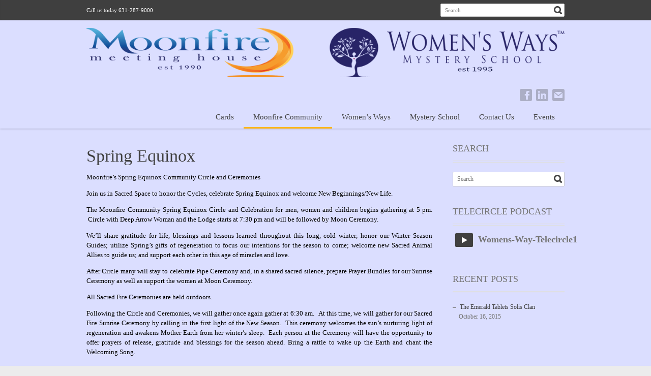

--- FILE ---
content_type: text/html; charset=UTF-8
request_url: https://moonfiremeetinghouse.com/moonfire-community/seasonal-gatherings/spring-equinox/
body_size: 17236
content:
<!DOCTYPE html> 
<html lang="en-US">
<head>
	<meta charset="UTF-8">
	<title>Spring Equinox | Moonfire Meeting House</title>
	<link rel="pingback" href="https://moonfiremeetinghouse.com/xmlrpc.php">
	<meta name="viewport" content="width=device-width, initial-scale=1.0, maximum-scale=1.0">
			<link rel="Shortcut icon" href="https://qx8.47d.myftpupload.com/wp-content/uploads/2015/11/favicon.png">
		
			<link href='https://fonts.googleapis.com/css?family=Signika:400,300' rel='stylesheet' type='text/css'>
	
	
		<meta name='robots' content='max-image-preview:large' />
	<style>img:is([sizes="auto" i], [sizes^="auto," i]) { contain-intrinsic-size: 3000px 1500px }</style>
	<link rel='dns-prefetch' href='//maps.googleapis.com' />
<link rel='dns-prefetch' href='//ws.sharethis.com' />
<link rel="alternate" type="application/rss+xml" title="Moonfire Meeting House &raquo; Feed" href="https://moonfiremeetinghouse.com/feed/" />
<link rel="alternate" type="application/rss+xml" title="Moonfire Meeting House &raquo; Comments Feed" href="https://moonfiremeetinghouse.com/comments/feed/" />

<script>
var MP3jPLAYLISTS = [];
var MP3jPLAYERS = [];
</script>
<script type="text/javascript">
/* <![CDATA[ */
window._wpemojiSettings = {"baseUrl":"https:\/\/s.w.org\/images\/core\/emoji\/16.0.1\/72x72\/","ext":".png","svgUrl":"https:\/\/s.w.org\/images\/core\/emoji\/16.0.1\/svg\/","svgExt":".svg","source":{"concatemoji":"https:\/\/moonfiremeetinghouse.com\/wp-includes\/js\/wp-emoji-release.min.js"}};
/*! This file is auto-generated */
!function(s,n){var o,i,e;function c(e){try{var t={supportTests:e,timestamp:(new Date).valueOf()};sessionStorage.setItem(o,JSON.stringify(t))}catch(e){}}function p(e,t,n){e.clearRect(0,0,e.canvas.width,e.canvas.height),e.fillText(t,0,0);var t=new Uint32Array(e.getImageData(0,0,e.canvas.width,e.canvas.height).data),a=(e.clearRect(0,0,e.canvas.width,e.canvas.height),e.fillText(n,0,0),new Uint32Array(e.getImageData(0,0,e.canvas.width,e.canvas.height).data));return t.every(function(e,t){return e===a[t]})}function u(e,t){e.clearRect(0,0,e.canvas.width,e.canvas.height),e.fillText(t,0,0);for(var n=e.getImageData(16,16,1,1),a=0;a<n.data.length;a++)if(0!==n.data[a])return!1;return!0}function f(e,t,n,a){switch(t){case"flag":return n(e,"\ud83c\udff3\ufe0f\u200d\u26a7\ufe0f","\ud83c\udff3\ufe0f\u200b\u26a7\ufe0f")?!1:!n(e,"\ud83c\udde8\ud83c\uddf6","\ud83c\udde8\u200b\ud83c\uddf6")&&!n(e,"\ud83c\udff4\udb40\udc67\udb40\udc62\udb40\udc65\udb40\udc6e\udb40\udc67\udb40\udc7f","\ud83c\udff4\u200b\udb40\udc67\u200b\udb40\udc62\u200b\udb40\udc65\u200b\udb40\udc6e\u200b\udb40\udc67\u200b\udb40\udc7f");case"emoji":return!a(e,"\ud83e\udedf")}return!1}function g(e,t,n,a){var r="undefined"!=typeof WorkerGlobalScope&&self instanceof WorkerGlobalScope?new OffscreenCanvas(300,150):s.createElement("canvas"),o=r.getContext("2d",{willReadFrequently:!0}),i=(o.textBaseline="top",o.font="600 32px Arial",{});return e.forEach(function(e){i[e]=t(o,e,n,a)}),i}function t(e){var t=s.createElement("script");t.src=e,t.defer=!0,s.head.appendChild(t)}"undefined"!=typeof Promise&&(o="wpEmojiSettingsSupports",i=["flag","emoji"],n.supports={everything:!0,everythingExceptFlag:!0},e=new Promise(function(e){s.addEventListener("DOMContentLoaded",e,{once:!0})}),new Promise(function(t){var n=function(){try{var e=JSON.parse(sessionStorage.getItem(o));if("object"==typeof e&&"number"==typeof e.timestamp&&(new Date).valueOf()<e.timestamp+604800&&"object"==typeof e.supportTests)return e.supportTests}catch(e){}return null}();if(!n){if("undefined"!=typeof Worker&&"undefined"!=typeof OffscreenCanvas&&"undefined"!=typeof URL&&URL.createObjectURL&&"undefined"!=typeof Blob)try{var e="postMessage("+g.toString()+"("+[JSON.stringify(i),f.toString(),p.toString(),u.toString()].join(",")+"));",a=new Blob([e],{type:"text/javascript"}),r=new Worker(URL.createObjectURL(a),{name:"wpTestEmojiSupports"});return void(r.onmessage=function(e){c(n=e.data),r.terminate(),t(n)})}catch(e){}c(n=g(i,f,p,u))}t(n)}).then(function(e){for(var t in e)n.supports[t]=e[t],n.supports.everything=n.supports.everything&&n.supports[t],"flag"!==t&&(n.supports.everythingExceptFlag=n.supports.everythingExceptFlag&&n.supports[t]);n.supports.everythingExceptFlag=n.supports.everythingExceptFlag&&!n.supports.flag,n.DOMReady=!1,n.readyCallback=function(){n.DOMReady=!0}}).then(function(){return e}).then(function(){var e;n.supports.everything||(n.readyCallback(),(e=n.source||{}).concatemoji?t(e.concatemoji):e.wpemoji&&e.twemoji&&(t(e.twemoji),t(e.wpemoji)))}))}((window,document),window._wpemojiSettings);
/* ]]> */
</script>
<link rel='stylesheet' id='flagallery-css' href='https://moonfiremeetinghouse.com/wp-content/plugins/flash-album-gallery/assets/flagallery.css' type='text/css' media='all' />
<style id='wp-emoji-styles-inline-css' type='text/css'>

	img.wp-smiley, img.emoji {
		display: inline !important;
		border: none !important;
		box-shadow: none !important;
		height: 1em !important;
		width: 1em !important;
		margin: 0 0.07em !important;
		vertical-align: -0.1em !important;
		background: none !important;
		padding: 0 !important;
	}
</style>
<link rel='stylesheet' id='wp-block-library-css' href='https://moonfiremeetinghouse.com/wp-includes/css/dist/block-library/style.min.css' type='text/css' media='all' />
<style id='classic-theme-styles-inline-css' type='text/css'>
/*! This file is auto-generated */
.wp-block-button__link{color:#fff;background-color:#32373c;border-radius:9999px;box-shadow:none;text-decoration:none;padding:calc(.667em + 2px) calc(1.333em + 2px);font-size:1.125em}.wp-block-file__button{background:#32373c;color:#fff;text-decoration:none}
</style>
<link rel='stylesheet' id='spiffycal-styles-css' href='https://moonfiremeetinghouse.com/wp-content/plugins/spiffy-calendar/styles/default.css' type='text/css' media='all' />
<link rel='stylesheet' id='wp-components-css' href='https://moonfiremeetinghouse.com/wp-includes/css/dist/components/style.min.css' type='text/css' media='all' />
<link rel='stylesheet' id='wp-preferences-css' href='https://moonfiremeetinghouse.com/wp-includes/css/dist/preferences/style.min.css' type='text/css' media='all' />
<link rel='stylesheet' id='wp-block-editor-css' href='https://moonfiremeetinghouse.com/wp-includes/css/dist/block-editor/style.min.css' type='text/css' media='all' />
<link rel='stylesheet' id='popup-maker-block-library-style-css' href='https://moonfiremeetinghouse.com/wp-content/plugins/popup-maker/dist/packages/block-library-style.css' type='text/css' media='all' />
<style id='global-styles-inline-css' type='text/css'>
:root{--wp--preset--aspect-ratio--square: 1;--wp--preset--aspect-ratio--4-3: 4/3;--wp--preset--aspect-ratio--3-4: 3/4;--wp--preset--aspect-ratio--3-2: 3/2;--wp--preset--aspect-ratio--2-3: 2/3;--wp--preset--aspect-ratio--16-9: 16/9;--wp--preset--aspect-ratio--9-16: 9/16;--wp--preset--color--black: #000000;--wp--preset--color--cyan-bluish-gray: #abb8c3;--wp--preset--color--white: #ffffff;--wp--preset--color--pale-pink: #f78da7;--wp--preset--color--vivid-red: #cf2e2e;--wp--preset--color--luminous-vivid-orange: #ff6900;--wp--preset--color--luminous-vivid-amber: #fcb900;--wp--preset--color--light-green-cyan: #7bdcb5;--wp--preset--color--vivid-green-cyan: #00d084;--wp--preset--color--pale-cyan-blue: #8ed1fc;--wp--preset--color--vivid-cyan-blue: #0693e3;--wp--preset--color--vivid-purple: #9b51e0;--wp--preset--gradient--vivid-cyan-blue-to-vivid-purple: linear-gradient(135deg,rgba(6,147,227,1) 0%,rgb(155,81,224) 100%);--wp--preset--gradient--light-green-cyan-to-vivid-green-cyan: linear-gradient(135deg,rgb(122,220,180) 0%,rgb(0,208,130) 100%);--wp--preset--gradient--luminous-vivid-amber-to-luminous-vivid-orange: linear-gradient(135deg,rgba(252,185,0,1) 0%,rgba(255,105,0,1) 100%);--wp--preset--gradient--luminous-vivid-orange-to-vivid-red: linear-gradient(135deg,rgba(255,105,0,1) 0%,rgb(207,46,46) 100%);--wp--preset--gradient--very-light-gray-to-cyan-bluish-gray: linear-gradient(135deg,rgb(238,238,238) 0%,rgb(169,184,195) 100%);--wp--preset--gradient--cool-to-warm-spectrum: linear-gradient(135deg,rgb(74,234,220) 0%,rgb(151,120,209) 20%,rgb(207,42,186) 40%,rgb(238,44,130) 60%,rgb(251,105,98) 80%,rgb(254,248,76) 100%);--wp--preset--gradient--blush-light-purple: linear-gradient(135deg,rgb(255,206,236) 0%,rgb(152,150,240) 100%);--wp--preset--gradient--blush-bordeaux: linear-gradient(135deg,rgb(254,205,165) 0%,rgb(254,45,45) 50%,rgb(107,0,62) 100%);--wp--preset--gradient--luminous-dusk: linear-gradient(135deg,rgb(255,203,112) 0%,rgb(199,81,192) 50%,rgb(65,88,208) 100%);--wp--preset--gradient--pale-ocean: linear-gradient(135deg,rgb(255,245,203) 0%,rgb(182,227,212) 50%,rgb(51,167,181) 100%);--wp--preset--gradient--electric-grass: linear-gradient(135deg,rgb(202,248,128) 0%,rgb(113,206,126) 100%);--wp--preset--gradient--midnight: linear-gradient(135deg,rgb(2,3,129) 0%,rgb(40,116,252) 100%);--wp--preset--font-size--small: 13px;--wp--preset--font-size--medium: 20px;--wp--preset--font-size--large: 36px;--wp--preset--font-size--x-large: 42px;--wp--preset--spacing--20: 0.44rem;--wp--preset--spacing--30: 0.67rem;--wp--preset--spacing--40: 1rem;--wp--preset--spacing--50: 1.5rem;--wp--preset--spacing--60: 2.25rem;--wp--preset--spacing--70: 3.38rem;--wp--preset--spacing--80: 5.06rem;--wp--preset--shadow--natural: 6px 6px 9px rgba(0, 0, 0, 0.2);--wp--preset--shadow--deep: 12px 12px 50px rgba(0, 0, 0, 0.4);--wp--preset--shadow--sharp: 6px 6px 0px rgba(0, 0, 0, 0.2);--wp--preset--shadow--outlined: 6px 6px 0px -3px rgba(255, 255, 255, 1), 6px 6px rgba(0, 0, 0, 1);--wp--preset--shadow--crisp: 6px 6px 0px rgba(0, 0, 0, 1);}:where(.is-layout-flex){gap: 0.5em;}:where(.is-layout-grid){gap: 0.5em;}body .is-layout-flex{display: flex;}.is-layout-flex{flex-wrap: wrap;align-items: center;}.is-layout-flex > :is(*, div){margin: 0;}body .is-layout-grid{display: grid;}.is-layout-grid > :is(*, div){margin: 0;}:where(.wp-block-columns.is-layout-flex){gap: 2em;}:where(.wp-block-columns.is-layout-grid){gap: 2em;}:where(.wp-block-post-template.is-layout-flex){gap: 1.25em;}:where(.wp-block-post-template.is-layout-grid){gap: 1.25em;}.has-black-color{color: var(--wp--preset--color--black) !important;}.has-cyan-bluish-gray-color{color: var(--wp--preset--color--cyan-bluish-gray) !important;}.has-white-color{color: var(--wp--preset--color--white) !important;}.has-pale-pink-color{color: var(--wp--preset--color--pale-pink) !important;}.has-vivid-red-color{color: var(--wp--preset--color--vivid-red) !important;}.has-luminous-vivid-orange-color{color: var(--wp--preset--color--luminous-vivid-orange) !important;}.has-luminous-vivid-amber-color{color: var(--wp--preset--color--luminous-vivid-amber) !important;}.has-light-green-cyan-color{color: var(--wp--preset--color--light-green-cyan) !important;}.has-vivid-green-cyan-color{color: var(--wp--preset--color--vivid-green-cyan) !important;}.has-pale-cyan-blue-color{color: var(--wp--preset--color--pale-cyan-blue) !important;}.has-vivid-cyan-blue-color{color: var(--wp--preset--color--vivid-cyan-blue) !important;}.has-vivid-purple-color{color: var(--wp--preset--color--vivid-purple) !important;}.has-black-background-color{background-color: var(--wp--preset--color--black) !important;}.has-cyan-bluish-gray-background-color{background-color: var(--wp--preset--color--cyan-bluish-gray) !important;}.has-white-background-color{background-color: var(--wp--preset--color--white) !important;}.has-pale-pink-background-color{background-color: var(--wp--preset--color--pale-pink) !important;}.has-vivid-red-background-color{background-color: var(--wp--preset--color--vivid-red) !important;}.has-luminous-vivid-orange-background-color{background-color: var(--wp--preset--color--luminous-vivid-orange) !important;}.has-luminous-vivid-amber-background-color{background-color: var(--wp--preset--color--luminous-vivid-amber) !important;}.has-light-green-cyan-background-color{background-color: var(--wp--preset--color--light-green-cyan) !important;}.has-vivid-green-cyan-background-color{background-color: var(--wp--preset--color--vivid-green-cyan) !important;}.has-pale-cyan-blue-background-color{background-color: var(--wp--preset--color--pale-cyan-blue) !important;}.has-vivid-cyan-blue-background-color{background-color: var(--wp--preset--color--vivid-cyan-blue) !important;}.has-vivid-purple-background-color{background-color: var(--wp--preset--color--vivid-purple) !important;}.has-black-border-color{border-color: var(--wp--preset--color--black) !important;}.has-cyan-bluish-gray-border-color{border-color: var(--wp--preset--color--cyan-bluish-gray) !important;}.has-white-border-color{border-color: var(--wp--preset--color--white) !important;}.has-pale-pink-border-color{border-color: var(--wp--preset--color--pale-pink) !important;}.has-vivid-red-border-color{border-color: var(--wp--preset--color--vivid-red) !important;}.has-luminous-vivid-orange-border-color{border-color: var(--wp--preset--color--luminous-vivid-orange) !important;}.has-luminous-vivid-amber-border-color{border-color: var(--wp--preset--color--luminous-vivid-amber) !important;}.has-light-green-cyan-border-color{border-color: var(--wp--preset--color--light-green-cyan) !important;}.has-vivid-green-cyan-border-color{border-color: var(--wp--preset--color--vivid-green-cyan) !important;}.has-pale-cyan-blue-border-color{border-color: var(--wp--preset--color--pale-cyan-blue) !important;}.has-vivid-cyan-blue-border-color{border-color: var(--wp--preset--color--vivid-cyan-blue) !important;}.has-vivid-purple-border-color{border-color: var(--wp--preset--color--vivid-purple) !important;}.has-vivid-cyan-blue-to-vivid-purple-gradient-background{background: var(--wp--preset--gradient--vivid-cyan-blue-to-vivid-purple) !important;}.has-light-green-cyan-to-vivid-green-cyan-gradient-background{background: var(--wp--preset--gradient--light-green-cyan-to-vivid-green-cyan) !important;}.has-luminous-vivid-amber-to-luminous-vivid-orange-gradient-background{background: var(--wp--preset--gradient--luminous-vivid-amber-to-luminous-vivid-orange) !important;}.has-luminous-vivid-orange-to-vivid-red-gradient-background{background: var(--wp--preset--gradient--luminous-vivid-orange-to-vivid-red) !important;}.has-very-light-gray-to-cyan-bluish-gray-gradient-background{background: var(--wp--preset--gradient--very-light-gray-to-cyan-bluish-gray) !important;}.has-cool-to-warm-spectrum-gradient-background{background: var(--wp--preset--gradient--cool-to-warm-spectrum) !important;}.has-blush-light-purple-gradient-background{background: var(--wp--preset--gradient--blush-light-purple) !important;}.has-blush-bordeaux-gradient-background{background: var(--wp--preset--gradient--blush-bordeaux) !important;}.has-luminous-dusk-gradient-background{background: var(--wp--preset--gradient--luminous-dusk) !important;}.has-pale-ocean-gradient-background{background: var(--wp--preset--gradient--pale-ocean) !important;}.has-electric-grass-gradient-background{background: var(--wp--preset--gradient--electric-grass) !important;}.has-midnight-gradient-background{background: var(--wp--preset--gradient--midnight) !important;}.has-small-font-size{font-size: var(--wp--preset--font-size--small) !important;}.has-medium-font-size{font-size: var(--wp--preset--font-size--medium) !important;}.has-large-font-size{font-size: var(--wp--preset--font-size--large) !important;}.has-x-large-font-size{font-size: var(--wp--preset--font-size--x-large) !important;}
:where(.wp-block-post-template.is-layout-flex){gap: 1.25em;}:where(.wp-block-post-template.is-layout-grid){gap: 1.25em;}
:where(.wp-block-columns.is-layout-flex){gap: 2em;}:where(.wp-block-columns.is-layout-grid){gap: 2em;}
:root :where(.wp-block-pullquote){font-size: 1.5em;line-height: 1.6;}
</style>
<link rel='stylesheet' id='bsk-pdf-manager-pro-css-css' href='https://moonfiremeetinghouse.com/wp-content/plugins/bsk-pdf-manager/css/bsk-pdf-manager-pro.css' type='text/css' media='all' />
<link rel='stylesheet' id='spiffycal_editor_styles-css' href='https://moonfiremeetinghouse.com/wp-content/plugins/spiffy-calendar/styles/editor.css' type='text/css' media='all' />
<link rel='stylesheet' id='mc4wp-form-basic-css' href='https://moonfiremeetinghouse.com/wp-content/plugins/mailchimp-for-wp/assets/css/form-basic.css' type='text/css' media='all' />
<link rel='stylesheet' id='popup-maker-site-css' href='https://moonfiremeetinghouse.com/wp-content/plugins/popup-maker/dist/assets/site.css' type='text/css' media='all' />
<style id='popup-maker-site-inline-css' type='text/css'>
/* Popup Google Fonts */
@import url('//fonts.googleapis.com/css?family=Montserrat:100');

/* Popup Theme 3649: Light Box */
.pum-theme-3649, .pum-theme-lightbox { background-color: rgba( 0, 0, 0, 0.60 ) } 
.pum-theme-3649 .pum-container, .pum-theme-lightbox .pum-container { padding: 18px; border-radius: 3px; border: 8px solid #000000; box-shadow: 0px 0px 30px 0px rgba( 2, 2, 2, 1.00 ); background-color: rgba( 255, 255, 255, 1.00 ) } 
.pum-theme-3649 .pum-title, .pum-theme-lightbox .pum-title { color: #000000; text-align: left; text-shadow: 0px 0px 0px rgba( 2, 2, 2, 0.23 ); font-family: inherit; font-weight: 100; font-size: 32px; line-height: 36px } 
.pum-theme-3649 .pum-content, .pum-theme-lightbox .pum-content { color: #000000; font-family: inherit; font-weight: 100 } 
.pum-theme-3649 .pum-content + .pum-close, .pum-theme-lightbox .pum-content + .pum-close { position: absolute; height: 26px; width: 26px; left: auto; right: -13px; bottom: auto; top: -13px; padding: 0px; color: #ffffff; font-family: Arial; font-weight: 100; font-size: 24px; line-height: 24px; border: 2px solid #ffffff; border-radius: 26px; box-shadow: 0px 0px 15px 1px rgba( 2, 2, 2, 0.75 ); text-shadow: 0px 0px 0px rgba( 0, 0, 0, 0.23 ); background-color: rgba( 0, 0, 0, 1.00 ) } 

/* Popup Theme 3650: Enterprise Blue */
.pum-theme-3650, .pum-theme-enterprise-blue { background-color: rgba( 0, 0, 0, 0.70 ) } 
.pum-theme-3650 .pum-container, .pum-theme-enterprise-blue .pum-container { padding: 28px; border-radius: 5px; border: 1px none #000000; box-shadow: 0px 10px 25px 4px rgba( 2, 2, 2, 0.50 ); background-color: rgba( 255, 255, 255, 1.00 ) } 
.pum-theme-3650 .pum-title, .pum-theme-enterprise-blue .pum-title { color: #315b7c; text-align: left; text-shadow: 0px 0px 0px rgba( 2, 2, 2, 0.23 ); font-family: inherit; font-weight: 100; font-size: 34px; line-height: 36px } 
.pum-theme-3650 .pum-content, .pum-theme-enterprise-blue .pum-content { color: #2d2d2d; font-family: inherit; font-weight: 100 } 
.pum-theme-3650 .pum-content + .pum-close, .pum-theme-enterprise-blue .pum-content + .pum-close { position: absolute; height: 28px; width: 28px; left: auto; right: 8px; bottom: auto; top: 8px; padding: 4px; color: #ffffff; font-family: Times New Roman; font-weight: 100; font-size: 20px; line-height: 20px; border: 1px none #ffffff; border-radius: 42px; box-shadow: 0px 0px 0px 0px rgba( 2, 2, 2, 0.23 ); text-shadow: 0px 0px 0px rgba( 0, 0, 0, 0.23 ); background-color: rgba( 49, 91, 124, 1.00 ) } 

/* Popup Theme 3651: Hello Box */
.pum-theme-3651, .pum-theme-hello-box { background-color: rgba( 0, 0, 0, 0.75 ) } 
.pum-theme-3651 .pum-container, .pum-theme-hello-box .pum-container { padding: 30px; border-radius: 80px; border: 14px solid #81d742; box-shadow: 0px 0px 0px 0px rgba( 2, 2, 2, 0.00 ); background-color: rgba( 255, 255, 255, 1.00 ) } 
.pum-theme-3651 .pum-title, .pum-theme-hello-box .pum-title { color: #2d2d2d; text-align: left; text-shadow: 0px 0px 0px rgba( 2, 2, 2, 0.23 ); font-family: Montserrat; font-weight: 100; font-size: 32px; line-height: 36px } 
.pum-theme-3651 .pum-content, .pum-theme-hello-box .pum-content { color: #2d2d2d; font-family: inherit; font-weight: 100 } 
.pum-theme-3651 .pum-content + .pum-close, .pum-theme-hello-box .pum-content + .pum-close { position: absolute; height: auto; width: auto; left: auto; right: -30px; bottom: auto; top: -30px; padding: 0px; color: #2d2d2d; font-family: Times New Roman; font-weight: 100; font-size: 32px; line-height: 28px; border: 1px none #ffffff; border-radius: 28px; box-shadow: 0px 0px 0px 0px rgba( 2, 2, 2, 0.23 ); text-shadow: 0px 0px 0px rgba( 0, 0, 0, 0.23 ); background-color: rgba( 255, 255, 255, 1.00 ) } 

/* Popup Theme 3652: Cutting Edge */
.pum-theme-3652, .pum-theme-cutting-edge { background-color: rgba( 0, 0, 0, 0.50 ) } 
.pum-theme-3652 .pum-container, .pum-theme-cutting-edge .pum-container { padding: 18px; border-radius: 0px; border: 1px none #000000; box-shadow: 0px 10px 25px 0px rgba( 2, 2, 2, 0.50 ); background-color: rgba( 30, 115, 190, 1.00 ) } 
.pum-theme-3652 .pum-title, .pum-theme-cutting-edge .pum-title { color: #ffffff; text-align: left; text-shadow: 0px 0px 0px rgba( 2, 2, 2, 0.23 ); font-family: Sans-Serif; font-weight: 100; font-size: 26px; line-height: 28px } 
.pum-theme-3652 .pum-content, .pum-theme-cutting-edge .pum-content { color: #ffffff; font-family: inherit; font-weight: 100 } 
.pum-theme-3652 .pum-content + .pum-close, .pum-theme-cutting-edge .pum-content + .pum-close { position: absolute; height: 24px; width: 24px; left: auto; right: 0px; bottom: auto; top: 0px; padding: 0px; color: #1e73be; font-family: Times New Roman; font-weight: 100; font-size: 32px; line-height: 24px; border: 1px none #ffffff; border-radius: 0px; box-shadow: -1px 1px 1px 0px rgba( 2, 2, 2, 0.10 ); text-shadow: -1px 1px 1px rgba( 0, 0, 0, 0.10 ); background-color: rgba( 238, 238, 34, 1.00 ) } 

/* Popup Theme 3653: Framed Border */
.pum-theme-3653, .pum-theme-framed-border { background-color: rgba( 255, 255, 255, 0.50 ) } 
.pum-theme-3653 .pum-container, .pum-theme-framed-border .pum-container { padding: 18px; border-radius: 0px; border: 20px outset #dd3333; box-shadow: 1px 1px 3px 0px rgba( 2, 2, 2, 0.97 ) inset; background-color: rgba( 255, 251, 239, 1.00 ) } 
.pum-theme-3653 .pum-title, .pum-theme-framed-border .pum-title { color: #000000; text-align: left; text-shadow: 0px 0px 0px rgba( 2, 2, 2, 0.23 ); font-family: inherit; font-weight: 100; font-size: 32px; line-height: 36px } 
.pum-theme-3653 .pum-content, .pum-theme-framed-border .pum-content { color: #2d2d2d; font-family: inherit; font-weight: 100 } 
.pum-theme-3653 .pum-content + .pum-close, .pum-theme-framed-border .pum-content + .pum-close { position: absolute; height: 20px; width: 20px; left: auto; right: -20px; bottom: auto; top: -20px; padding: 0px; color: #ffffff; font-family: Tahoma; font-weight: 700; font-size: 16px; line-height: 18px; border: 1px none #ffffff; border-radius: 0px; box-shadow: 0px 0px 0px 0px rgba( 2, 2, 2, 0.23 ); text-shadow: 0px 0px 0px rgba( 0, 0, 0, 0.23 ); background-color: rgba( 0, 0, 0, 0.55 ) } 

/* Popup Theme 3654: Floating Bar - Soft Blue */
.pum-theme-3654, .pum-theme-floating-bar { background-color: rgba( 255, 255, 255, 0.00 ) } 
.pum-theme-3654 .pum-container, .pum-theme-floating-bar .pum-container { padding: 8px; border-radius: 0px; border: 1px none #000000; box-shadow: 1px 1px 3px 0px rgba( 2, 2, 2, 0.23 ); background-color: rgba( 238, 246, 252, 1.00 ) } 
.pum-theme-3654 .pum-title, .pum-theme-floating-bar .pum-title { color: #505050; text-align: left; text-shadow: 0px 0px 0px rgba( 2, 2, 2, 0.23 ); font-family: inherit; font-weight: 400; font-size: 32px; line-height: 36px } 
.pum-theme-3654 .pum-content, .pum-theme-floating-bar .pum-content { color: #505050; font-family: inherit; font-weight: 400 } 
.pum-theme-3654 .pum-content + .pum-close, .pum-theme-floating-bar .pum-content + .pum-close { position: absolute; height: 18px; width: 18px; left: auto; right: 5px; bottom: auto; top: 50%; padding: 0px; color: #505050; font-family: Sans-Serif; font-weight: 700; font-size: 15px; line-height: 18px; border: 1px solid #505050; border-radius: 15px; box-shadow: 0px 0px 0px 0px rgba( 2, 2, 2, 0.00 ); text-shadow: 0px 0px 0px rgba( 0, 0, 0, 0.00 ); background-color: rgba( 255, 255, 255, 0.00 ); transform: translate(0, -50%) } 

/* Popup Theme 3655: Content Only - For use with page builders or block editor */
.pum-theme-3655, .pum-theme-content-only { background-color: rgba( 0, 0, 0, 0.70 ) } 
.pum-theme-3655 .pum-container, .pum-theme-content-only .pum-container { padding: 0px; border-radius: 0px; border: 1px none #000000; box-shadow: 0px 0px 0px 0px rgba( 2, 2, 2, 0.00 ) } 
.pum-theme-3655 .pum-title, .pum-theme-content-only .pum-title { color: #000000; text-align: left; text-shadow: 0px 0px 0px rgba( 2, 2, 2, 0.23 ); font-family: inherit; font-weight: 400; font-size: 32px; line-height: 36px } 
.pum-theme-3655 .pum-content, .pum-theme-content-only .pum-content { color: #8c8c8c; font-family: inherit; font-weight: 400 } 
.pum-theme-3655 .pum-content + .pum-close, .pum-theme-content-only .pum-content + .pum-close { position: absolute; height: 18px; width: 18px; left: auto; right: 7px; bottom: auto; top: 7px; padding: 0px; color: #000000; font-family: inherit; font-weight: 700; font-size: 20px; line-height: 20px; border: 1px none #ffffff; border-radius: 15px; box-shadow: 0px 0px 0px 0px rgba( 2, 2, 2, 0.00 ); text-shadow: 0px 0px 0px rgba( 0, 0, 0, 0.00 ); background-color: rgba( 255, 255, 255, 0.00 ) } 

/* Popup Theme 3648: Default Theme */
.pum-theme-3648, .pum-theme-default-theme { background-color: rgba( 255, 255, 255, 1.00 ) } 
.pum-theme-3648 .pum-container, .pum-theme-default-theme .pum-container { padding: 18px; border-radius: 0px; border: 1px none #000000; box-shadow: 1px 1px 3px 0px rgba( 2, 2, 2, 0.23 ); background-color: rgba( 249, 249, 249, 1.00 ) } 
.pum-theme-3648 .pum-title, .pum-theme-default-theme .pum-title { color: #000000; text-align: left; text-shadow: 0px 0px 0px rgba( 2, 2, 2, 0.23 ); font-family: inherit; font-weight: 400; font-size: 32px; font-style: normal; line-height: 36px } 
.pum-theme-3648 .pum-content, .pum-theme-default-theme .pum-content { color: #8c8c8c; font-family: inherit; font-weight: 400; font-style: inherit } 
.pum-theme-3648 .pum-content + .pum-close, .pum-theme-default-theme .pum-content + .pum-close { position: absolute; height: auto; width: auto; left: auto; right: 0px; bottom: auto; top: 0px; padding: 8px; color: #ffffff; font-family: inherit; font-weight: 400; font-size: 12px; font-style: inherit; line-height: 36px; border: 1px none #ffffff; border-radius: 0px; box-shadow: 1px 1px 3px 0px rgba( 2, 2, 2, 0.23 ); text-shadow: 0px 0px 0px rgba( 0, 0, 0, 0.23 ); background-color: rgba( 0, 183, 205, 1.00 ) } 

#pum-4427 {z-index: 1999999999}
#pum-4325 {z-index: 1999999999}
#pum-4064 {z-index: 1999999999}
#pum-4012 {z-index: 1999999999}
#pum-3697 {z-index: 1999999999}
#pum-3657 {z-index: 1999999999}
#pum-3656 {z-index: 1999999999}

</style>
<link rel='stylesheet' id='main-style-css' href='https://moonfiremeetinghouse.com/wp-content/themes/multipurpose/style.css' type='text/css' media='all' />
<link rel='stylesheet' id='headers-css' href='https://moonfiremeetinghouse.com/wp-content/themes/multipurpose/styles/headers.css' type='text/css' media='all' />
<link rel='stylesheet' id='color-version-css' href='https://moonfiremeetinghouse.com/wp-content/themes/multipurpose/styles/colors/yellow.css' type='text/css' media='all' />
<link rel='stylesheet' id='color-override-css' href='https://moonfiremeetinghouse.com/wp-content/themes/multipurpose/styles/color-override.css' type='text/css' media='all' />
<link rel='stylesheet' id='revolution-slider-custom-styles-css' href='https://moonfiremeetinghouse.com/wp-content/themes/multipurpose/styles/revolution-slider.css' type='text/css' media='all' />
<link rel='stylesheet' id='mp3-jplayer-css' href='https://moonfiremeetinghouse.com/wp-content/plugins/mp3-jplayer/css/dark.css' type='text/css' media='all' />
<script type="text/javascript" src="https://moonfiremeetinghouse.com/wp-includes/js/jquery/jquery.min.js" id="jquery-core-js"></script>
<script type="text/javascript" src="https://moonfiremeetinghouse.com/wp-includes/js/jquery/jquery-migrate.min.js" id="jquery-migrate-js"></script>
<script type="text/javascript" id="bsk-pdf-manager-pro-js-extra">
/* <![CDATA[ */
var bsk_pdf_pro = {"ajaxurl":"https:\/\/moonfiremeetinghouse.com\/wp-admin\/admin-ajax.php"};
/* ]]> */
</script>
<script type="text/javascript" src="https://moonfiremeetinghouse.com/wp-content/plugins/bsk-pdf-manager/js/bsk_pdf_manager_pro.js" id="bsk-pdf-manager-pro-js"></script>
<script id='st_insights_js' type="text/javascript" src="https://ws.sharethis.com/button/st_insights.js?publisher=eba0f3ba-f9ab-408c-bc68-c28af5afe749&amp;product=feather" id="feather-sharethis-js"></script>
<link rel="https://api.w.org/" href="https://moonfiremeetinghouse.com/wp-json/" /><link rel="alternate" title="JSON" type="application/json" href="https://moonfiremeetinghouse.com/wp-json/wp/v2/pages/306" /><link rel="EditURI" type="application/rsd+xml" title="RSD" href="https://moonfiremeetinghouse.com/xmlrpc.php?rsd" />
<link rel="canonical" href="https://moonfiremeetinghouse.com/moonfire-community/seasonal-gatherings/spring-equinox/" />
<link rel="alternate" title="oEmbed (JSON)" type="application/json+oembed" href="https://moonfiremeetinghouse.com/wp-json/oembed/1.0/embed?url=https%3A%2F%2Fmoonfiremeetinghouse.com%2Fmoonfire-community%2Fseasonal-gatherings%2Fspring-equinox%2F" />
<link rel="alternate" title="oEmbed (XML)" type="text/xml+oembed" href="https://moonfiremeetinghouse.com/wp-json/oembed/1.0/embed?url=https%3A%2F%2Fmoonfiremeetinghouse.com%2Fmoonfire-community%2Fseasonal-gatherings%2Fspring-equinox%2F&#038;format=xml" />

<!-- <meta name='Grand Flagallery' content='6.0.2' /> -->

<style type="text/css"></style>
<style type="text/css" id="custom-background-css">
body.custom-background { background-color: #dbdeff; }
</style>
	<meta name="generator" content="Powered by Slider Revolution 6.7.35 - responsive, Mobile-Friendly Slider Plugin for WordPress with comfortable drag and drop interface." />
<style>
.synved-social-resolution-single {
display: inline-block;
}
.synved-social-resolution-normal {
display: inline-block;
}
.synved-social-resolution-hidef {
display: none;
}

@media only screen and (min--moz-device-pixel-ratio: 2),
only screen and (-o-min-device-pixel-ratio: 2/1),
only screen and (-webkit-min-device-pixel-ratio: 2),
only screen and (min-device-pixel-ratio: 2),
only screen and (min-resolution: 2dppx),
only screen and (min-resolution: 192dpi) {
	.synved-social-resolution-normal {
	display: none;
	}
	.synved-social-resolution-hidef {
	display: inline-block;
	}
}
</style><link rel="icon" href="https://moonfiremeetinghouse.com/wp-content/uploads/2015/11/favicon.png" sizes="32x32" />
<link rel="icon" href="https://moonfiremeetinghouse.com/wp-content/uploads/2015/11/favicon.png" sizes="192x192" />
<link rel="apple-touch-icon" href="https://moonfiremeetinghouse.com/wp-content/uploads/2015/11/favicon.png" />
<meta name="msapplication-TileImage" content="https://moonfiremeetinghouse.com/wp-content/uploads/2015/11/favicon.png" />
<script>function setREVStartSize(e){
			//window.requestAnimationFrame(function() {
				window.RSIW = window.RSIW===undefined ? window.innerWidth : window.RSIW;
				window.RSIH = window.RSIH===undefined ? window.innerHeight : window.RSIH;
				try {
					var pw = document.getElementById(e.c).parentNode.offsetWidth,
						newh;
					pw = pw===0 || isNaN(pw) || (e.l=="fullwidth" || e.layout=="fullwidth") ? window.RSIW : pw;
					e.tabw = e.tabw===undefined ? 0 : parseInt(e.tabw);
					e.thumbw = e.thumbw===undefined ? 0 : parseInt(e.thumbw);
					e.tabh = e.tabh===undefined ? 0 : parseInt(e.tabh);
					e.thumbh = e.thumbh===undefined ? 0 : parseInt(e.thumbh);
					e.tabhide = e.tabhide===undefined ? 0 : parseInt(e.tabhide);
					e.thumbhide = e.thumbhide===undefined ? 0 : parseInt(e.thumbhide);
					e.mh = e.mh===undefined || e.mh=="" || e.mh==="auto" ? 0 : parseInt(e.mh,0);
					if(e.layout==="fullscreen" || e.l==="fullscreen")
						newh = Math.max(e.mh,window.RSIH);
					else{
						e.gw = Array.isArray(e.gw) ? e.gw : [e.gw];
						for (var i in e.rl) if (e.gw[i]===undefined || e.gw[i]===0) e.gw[i] = e.gw[i-1];
						e.gh = e.el===undefined || e.el==="" || (Array.isArray(e.el) && e.el.length==0)? e.gh : e.el;
						e.gh = Array.isArray(e.gh) ? e.gh : [e.gh];
						for (var i in e.rl) if (e.gh[i]===undefined || e.gh[i]===0) e.gh[i] = e.gh[i-1];
											
						var nl = new Array(e.rl.length),
							ix = 0,
							sl;
						e.tabw = e.tabhide>=pw ? 0 : e.tabw;
						e.thumbw = e.thumbhide>=pw ? 0 : e.thumbw;
						e.tabh = e.tabhide>=pw ? 0 : e.tabh;
						e.thumbh = e.thumbhide>=pw ? 0 : e.thumbh;
						for (var i in e.rl) nl[i] = e.rl[i]<window.RSIW ? 0 : e.rl[i];
						sl = nl[0];
						for (var i in nl) if (sl>nl[i] && nl[i]>0) { sl = nl[i]; ix=i;}
						var m = pw>(e.gw[ix]+e.tabw+e.thumbw) ? 1 : (pw-(e.tabw+e.thumbw)) / (e.gw[ix]);
						newh =  (e.gh[ix] * m) + (e.tabh + e.thumbh);
					}
					var el = document.getElementById(e.c);
					if (el!==null && el) el.style.height = newh+"px";
					el = document.getElementById(e.c+"_wrapper");
					if (el!==null && el) {
						el.style.height = newh+"px";
						el.style.display = "block";
					}
				} catch(e){
					console.log("Failure at Presize of Slider:" + e)
				}
			//});
		  };</script>
			<style type="text/css">
							body {font-family: Georgia, serif;}
			
							h1, h2, h3, h4, h5, h6,
				nav.mainmenu>ul>li>a,
				header p.title,
				ul.tabs li a,
				ul.accordion li>a,
				ul.accordion li>a:before,
				.main .content-slider.big article,
				.slider4 h3+p,
				.slider5 h3,
				.slider5 h2 + p,
				.slider6 article h3,
				.slider7 .controls ul a,
				.slider9 h3+p,
				.slider9 .slider-titles a,
				.slider11 h3+p,
				.hp-quote p,
				.hp-intro p.slogan,
				.cat-archive ul li,
				.product .price span,
				.events .rss-link a,
				.calendar th,
				.calendar td span.day, .calendar td a.day,
				.content>aside section > div > ul.menu,
				blockquote.quote p,
				p.progress,
				.box h4,
				table.alt th,
				.pricing-plan p.subtitle,
				.pricing-plan p.price,
				table.pricing th,
				.e404 p,
				.e404 article form + p {font-family: Georgia, serif !important;}
			
							.hp-quote p.signature,
				.cat-archive ul li p,
				.comment-form input[type="submit"],
				ul.event-list p.date span:first-child,
				.content>aside section > div > ul.menu ul,
				.content>aside section table caption,
				a.btn,
				blockquote.quote p.signature, aside blockquote.quote p.signature,
				.e404 article:first-child p:first-child {font-family: Georgia, serif;}
					</style>
		
		<style type="text/css">
		.home header p.title img { display: none; }

.page-id-84 header p.title img {display:none;}
.page-id-12 header p.title img {display:none;}

.quantity .plus,
.quantity .minus,
#content .quantity .plus,
#content .quantity .minus {
   display: block!important;
}

.woocommerce .quantity input.qty,
.woocommerce .quantity.buttons_added input {
   float: left;
}
input[type=number]::-webkit-outer-spin-button,
input[type=number]::-webkit-inner-spin-button {
    -webkit-appearance: none;
    margin: 0;
}
.testimonial>div:before {
    display: block;
    position: absolute;
    bottom: -14px;
    left: 53px;
    width: 13px;
    height: 14px;
    background: no-repeat;
    content: ' ';
}
input[type=number] {
    -moz-appearance:textfield;
}
header.h12 nav.mainmenu > ul > li > a { font: 300 1.131em/40px "Georgia",sans-serif } 

header p.title {
    color: ;
    float: none;
    text-align: center;
}
.main-header-wrapper {
    background: #dbdeff none repeat scroll 0 0;
    padding-top: 1px;
}
.main-header { max-width: auto; }
.mainmenu { max-width: 1100px;}!important;

body {
    color: #999;
}
element.style {
}
input, textarea, select {
    padding: 9px 15px;
    border: 1px solid #dbdeff;
    border-radius: 2px;
    background: #dbdeff;
}	</style>
			
	<!--[if lt IE 9]>
		<script src="https://moonfiremeetinghouse.com/wp-content/themes/multipurpose/js/html5.js"></script>
		<link rel="stylesheet" type="text/css" href="https://moonfiremeetinghouse.com/wp-content/themes/multipurpose/styles/style-ie.css" media="screen">
	<![endif]-->

</head>

<body data-rsssl=1 class="wp-singular page-template-default page page-id-306 page-child parent-pageid-44 custom-background wp-theme-multipurpose color-yellow t10"><div class="root">

		<header class="h12 sticky-enabled no-topbar sticky-transparent">
				<section class="top with-social">
			<div>
									<p>Call us today 631-287-9000</p>
				
								<form method="get" class="searchform" action="https://moonfiremeetinghouse.com">
<fieldset>
	<input type="text" value="" name="s" placeholder="Search" /><button type="submit" name="searchsubmit" value="Search"><span><span class="button-text">Search</span></span></button>
</fieldset>
</form>							</div>
		</section>
				
				<div class="main-header-wrapper">
			<section class="main-header cf">
				<p itemtype="http://schema.org/Organization" itemscope="itemscope" class="title"><a href="https://moonfiremeetinghouse.com/" itemprop="url">
    <img src="https://qx8.47d.myftpupload.com/wp-content/uploads/2016/07/web-banner-2.png" 
     width="1150" 
     height="100"    alt="Moonfire Meeting House" itemprop="logo" />
</a> 
	<span></span>
</p>				<nav class="social">
										<ul>
												<li><a href="https://www.facebook.com/moonfiremeetinghouse" class="facebook" target="_blank">Facebook</a></li>
												<li><a href="https://www.linkedin.com/in/lorraine-simone-16643174" class="linkedin" target="_blank">LinkedIn</a></li>
												<li><a href="mailto:Info@moonfiremeetinghouse.com" class="email" target="_blank">E-mail</a></li>
											</ul>
									</nav>
				<nav class="mainmenu">
					<ul id="menu-menu" class="menu"><li id="menu-item-3797" class="menu-item menu-item-type-post_type menu-item-object-page menu-item-3797"><a href="https://moonfiremeetinghouse.com/cards/">Cards</a></li>
<li id="menu-item-128" class="menu-item menu-item-type-post_type menu-item-object-page current-page-ancestor current-menu-ancestor current_page_ancestor menu-item-has-children menu-item-128"><a href="https://moonfiremeetinghouse.com/moonfire-community/">Moonfire Community</a>
<ul class="sub-menu">
	<li id="menu-item-3693" class="menu-item menu-item-type-post_type menu-item-object-page menu-item-3693"><a href="https://moonfiremeetinghouse.com/crystal-healing-secrets/">Secrets of Quartz Crystal Healing</a></li>
	<li id="menu-item-129" class="menu-item menu-item-type-post_type menu-item-object-page menu-item-has-children menu-item-129"><a href="https://moonfiremeetinghouse.com/moonfire-community/circles/">Circles</a>
	<ul class="sub-menu">
		<li id="menu-item-145" class="menu-item menu-item-type-post_type menu-item-object-page menu-item-145"><a href="https://moonfiremeetinghouse.com/moonfire-community/circles/circles/">Women’s Ways Circle</a></li>
		<li id="menu-item-130" class="menu-item menu-item-type-post_type menu-item-object-page menu-item-130"><a href="https://moonfiremeetinghouse.com/moonfire-community/circles/mens-talking-stick-circle/">Men’s Talking Stick Circle</a></li>
	</ul>
</li>
	<li id="menu-item-131" class="menu-item menu-item-type-post_type menu-item-object-page menu-item-131"><a href="https://moonfiremeetinghouse.com/moonfire-community/compassion-in-communication/">Compassion-in-Communication</a></li>
	<li id="menu-item-133" class="menu-item menu-item-type-post_type menu-item-object-page menu-item-133"><a href="https://moonfiremeetinghouse.com/moonfire-community/firewalks/">Firewalks</a></li>
	<li id="menu-item-132" class="menu-item menu-item-type-post_type menu-item-object-page menu-item-132"><a href="https://moonfiremeetinghouse.com/moonfire-community/creative-counseling/">Creative Counseling</a></li>
	<li id="menu-item-139" class="menu-item menu-item-type-post_type menu-item-object-page menu-item-has-children menu-item-139"><a href="https://moonfiremeetinghouse.com/moonfire-community/visioning/">Visioning</a>
	<ul class="sub-menu">
		<li id="menu-item-3980" class="menu-item menu-item-type-post_type menu-item-object-page menu-item-3980"><a href="https://moonfiremeetinghouse.com/moonfire-community/visioning/circle-and-master-class/">Circle and Master Class</a></li>
		<li id="menu-item-375" class="menu-item menu-item-type-post_type menu-item-object-page menu-item-375"><a href="https://moonfiremeetinghouse.com/moonfire-community/visioning/visionary-online-seminar/">Visionary Online Seminar</a></li>
		<li id="menu-item-374" class="menu-item menu-item-type-post_type menu-item-object-page menu-item-374"><a href="https://moonfiremeetinghouse.com/moonfire-community/visioning/manifest-circle/">Manifest Circle</a></li>
		<li id="menu-item-373" class="menu-item menu-item-type-post_type menu-item-object-page menu-item-373"><a href="https://moonfiremeetinghouse.com/moonfire-community/visioning/manifest-teleseminar/">Manifest Teleseminar</a></li>
		<li id="menu-item-372" class="menu-item menu-item-type-post_type menu-item-object-page menu-item-372"><a href="https://moonfiremeetinghouse.com/moonfire-community/visioning/private-coaching/">Private Coaching</a></li>
	</ul>
</li>
	<li id="menu-item-134" class="menu-item menu-item-type-post_type menu-item-object-page menu-item-134"><a href="https://moonfiremeetinghouse.com/moonfire-community/ministry/">Ministry</a></li>
	<li id="menu-item-507" class="menu-item menu-item-type-post_type menu-item-object-page menu-item-507"><a href="https://moonfiremeetinghouse.com/prayer-circle/">Prayer Circle</a></li>
	<li id="menu-item-135" class="menu-item menu-item-type-post_type menu-item-object-page current-page-ancestor current-menu-ancestor current-menu-parent current-page-parent current_page_parent current_page_ancestor menu-item-has-children menu-item-135"><a href="https://moonfiremeetinghouse.com/moonfire-community/seasonal-gatherings/">Seasonal Gatherings</a>
	<ul class="sub-menu">
		<li id="menu-item-494" class="menu-item menu-item-type-post_type menu-item-object-page menu-item-494"><a href="https://moonfiremeetinghouse.com/moonfire-community/seasonal-gatherings/seasonal-telecircles/">Seasonal TeleCircles</a></li>
		<li id="menu-item-323" class="menu-item menu-item-type-post_type menu-item-object-page current-menu-item page_item page-item-306 current_page_item menu-item-323"><a href="https://moonfiremeetinghouse.com/moonfire-community/seasonal-gatherings/spring-equinox/" aria-current="page">Spring Equinox</a></li>
		<li id="menu-item-287" class="menu-item menu-item-type-post_type menu-item-object-page menu-item-287"><a href="https://moonfiremeetinghouse.com/moonfire-community/seasonal-gatherings/summer-solstice-encampment/">Summer Solstice &#038; Encampment</a></li>
		<li id="menu-item-383" class="menu-item menu-item-type-post_type menu-item-object-page menu-item-383"><a href="https://moonfiremeetinghouse.com/moonfire-community/seasonal-gatherings/fall-equinox-encampment/">Fall Equinox &#038; Encampment</a></li>
		<li id="menu-item-288" class="menu-item menu-item-type-post_type menu-item-object-page menu-item-288"><a href="https://moonfiremeetinghouse.com/moonfire-community/seasonal-gatherings/winter-solstice/">Winter Solstice</a></li>
	</ul>
</li>
	<li id="menu-item-136" class="menu-item menu-item-type-post_type menu-item-object-page menu-item-has-children menu-item-136"><a href="https://moonfiremeetinghouse.com/moonfire-community/shamanism/">Shamanism</a>
	<ul class="sub-menu">
		<li id="menu-item-289" class="menu-item menu-item-type-post_type menu-item-object-page menu-item-289"><a href="https://moonfiremeetinghouse.com/moonfire-community/shamanism/everyday-shamanism-workshop/">Everyday Shamanism</a></li>
	</ul>
</li>
	<li id="menu-item-3439" class="menu-item menu-item-type-post_type menu-item-object-page menu-item-3439"><a href="https://moonfiremeetinghouse.com/moonfire-community/sojourn-to-the-land-of-changing-woman/">Sojourn to the Land of  Changing Woman</a></li>
</ul>
</li>
<li id="menu-item-143" class="menu-item menu-item-type-post_type menu-item-object-page menu-item-has-children menu-item-143"><a href="https://moonfiremeetinghouse.com/womens-ways/">Women’s Ways</a>
<ul class="sub-menu">
	<li id="menu-item-147" class="menu-item menu-item-type-post_type menu-item-object-page menu-item-147"><a href="https://moonfiremeetinghouse.com/womens-ways-mystery-school/moon_initiations/">Moon Ceremonies</a></li>
	<li id="menu-item-508" class="menu-item menu-item-type-post_type menu-item-object-page menu-item-508"><a href="https://moonfiremeetinghouse.com/retreats/">Retreats</a></li>
	<li id="menu-item-150" class="menu-item menu-item-type-post_type menu-item-object-page menu-item-150"><a href="https://moonfiremeetinghouse.com/womens-ways-mystery-school/workshops/">Workshops</a></li>
</ul>
</li>
<li id="menu-item-144" class="menu-item menu-item-type-post_type menu-item-object-page menu-item-has-children menu-item-144"><a href="https://moonfiremeetinghouse.com/womens-ways-mystery-school/">Mystery School</a>
<ul class="sub-menu">
	<li id="menu-item-149" class="menu-item menu-item-type-post_type menu-item-object-page menu-item-149"><a href="https://moonfiremeetinghouse.com/womens-ways-mystery-school/rites-of-passage-2/">Rites of Passage</a></li>
	<li id="menu-item-198" class="menu-item menu-item-type-post_type menu-item-object-page menu-item-198"><a href="https://moonfiremeetinghouse.com/womens-ways-mystery-school/living-the-mysteries/">Living the Mysteries</a></li>
	<li id="menu-item-200" class="menu-item menu-item-type-post_type menu-item-object-page menu-item-200"><a href="https://moonfiremeetinghouse.com/womens-ways-mystery-school/sacred-union/">Sacred Union</a></li>
	<li id="menu-item-201" class="menu-item menu-item-type-post_type menu-item-object-page menu-item-201"><a href="https://moonfiremeetinghouse.com/womens-ways-mystery-school/sex-power-wisdom/">Sex Power &#038; Wisdom</a></li>
	<li id="menu-item-199" class="menu-item menu-item-type-post_type menu-item-object-page menu-item-199"><a href="https://moonfiremeetinghouse.com/womens-ways-mystery-school/sacred-sisterhood/">Sacred Sisterhood</a></li>
	<li id="menu-item-202" class="menu-item menu-item-type-post_type menu-item-object-page menu-item-202"><a href="https://moonfiremeetinghouse.com/womens-ways-mystery-school/training-program-adepts/">Training Program Adepts</a></li>
	<li id="menu-item-358" class="menu-item menu-item-type-post_type menu-item-object-page menu-item-358"><a href="https://moonfiremeetinghouse.com/womens-ways-mystery-school/sojourns/">Sojourns</a></li>
</ul>
</li>
<li id="menu-item-2851" class="menu-item menu-item-type-post_type menu-item-object-page menu-item-has-children menu-item-2851"><a href="https://moonfiremeetinghouse.com/contact-us/">Contact Us</a>
<ul class="sub-menu">
	<li id="menu-item-119" class="menu-item menu-item-type-post_type menu-item-object-page menu-item-119"><a href="https://moonfiremeetinghouse.com/about/">About</a></li>
</ul>
</li>
<li id="menu-item-4408" class="menu-item menu-item-type-post_type menu-item-object-page menu-item-4408"><a href="https://moonfiremeetinghouse.com/events/">Events</a></li>
</ul>					<select id="primary-nav" name="primary-nav"><option value="#">Menu</option><option value="https://moonfiremeetinghouse.com/cards/" > Cards</option>
<option value="https://moonfiremeetinghouse.com/moonfire-community/" > Moonfire Community</option><option value="https://moonfiremeetinghouse.com/crystal-healing-secrets/" >- Secrets of Quartz Crystal Healing</option>
<option value="https://moonfiremeetinghouse.com/moonfire-community/circles/" >- Circles</option><option value="https://moonfiremeetinghouse.com/moonfire-community/circles/circles/" >-- Women’s Ways Circle</option>
<option value="https://moonfiremeetinghouse.com/moonfire-community/circles/mens-talking-stick-circle/" >-- Men’s Talking Stick Circle</option>

<option value="https://moonfiremeetinghouse.com/moonfire-community/compassion-in-communication/" >- Compassion-in-Communication</option>
<option value="https://moonfiremeetinghouse.com/moonfire-community/firewalks/" >- Firewalks</option>
<option value="https://moonfiremeetinghouse.com/moonfire-community/creative-counseling/" >- Creative Counseling</option>
<option value="https://moonfiremeetinghouse.com/moonfire-community/visioning/" >- Visioning</option><option value="https://moonfiremeetinghouse.com/moonfire-community/visioning/circle-and-master-class/" >-- Circle and Master Class</option>
<option value="https://moonfiremeetinghouse.com/moonfire-community/visioning/visionary-online-seminar/" >-- Visionary Online Seminar</option>
<option value="https://moonfiremeetinghouse.com/moonfire-community/visioning/manifest-circle/" >-- Manifest Circle</option>
<option value="https://moonfiremeetinghouse.com/moonfire-community/visioning/manifest-teleseminar/" >-- Manifest Teleseminar</option>
<option value="https://moonfiremeetinghouse.com/moonfire-community/visioning/private-coaching/" >-- Private Coaching</option>

<option value="https://moonfiremeetinghouse.com/moonfire-community/ministry/" >- Ministry</option>
<option value="https://moonfiremeetinghouse.com/prayer-circle/" >- Prayer Circle</option>
<option value="https://moonfiremeetinghouse.com/moonfire-community/seasonal-gatherings/" >- Seasonal Gatherings</option><option value="https://moonfiremeetinghouse.com/moonfire-community/seasonal-gatherings/seasonal-telecircles/" >-- Seasonal TeleCircles</option>
<option value="https://moonfiremeetinghouse.com/moonfire-community/seasonal-gatherings/spring-equinox/" selected="selected">-- Spring Equinox</option>
<option value="https://moonfiremeetinghouse.com/moonfire-community/seasonal-gatherings/summer-solstice-encampment/" >-- Summer Solstice &#038; Encampment</option>
<option value="https://moonfiremeetinghouse.com/moonfire-community/seasonal-gatherings/fall-equinox-encampment/" >-- Fall Equinox &#038; Encampment</option>
<option value="https://moonfiremeetinghouse.com/moonfire-community/seasonal-gatherings/winter-solstice/" >-- Winter Solstice</option>

<option value="https://moonfiremeetinghouse.com/moonfire-community/shamanism/" >- Shamanism</option><option value="https://moonfiremeetinghouse.com/moonfire-community/shamanism/everyday-shamanism-workshop/" >-- Everyday Shamanism</option>

<option value="https://moonfiremeetinghouse.com/moonfire-community/sojourn-to-the-land-of-changing-woman/" >- Sojourn to the Land of  Changing Woman</option>

<option value="https://moonfiremeetinghouse.com/womens-ways/" > Women’s Ways</option><option value="https://moonfiremeetinghouse.com/womens-ways-mystery-school/moon_initiations/" >- Moon Ceremonies</option>
<option value="https://moonfiremeetinghouse.com/retreats/" >- Retreats</option>
<option value="https://moonfiremeetinghouse.com/womens-ways-mystery-school/workshops/" >- Workshops</option>

<option value="https://moonfiremeetinghouse.com/womens-ways-mystery-school/" > Mystery School</option><option value="https://moonfiremeetinghouse.com/womens-ways-mystery-school/rites-of-passage-2/" >- Rites of Passage</option>
<option value="https://moonfiremeetinghouse.com/womens-ways-mystery-school/living-the-mysteries/" >- Living the Mysteries</option>
<option value="https://moonfiremeetinghouse.com/womens-ways-mystery-school/sacred-union/" >- Sacred Union</option>
<option value="https://moonfiremeetinghouse.com/womens-ways-mystery-school/sex-power-wisdom/" >- Sex Power &#038; Wisdom</option>
<option value="https://moonfiremeetinghouse.com/womens-ways-mystery-school/sacred-sisterhood/" >- Sacred Sisterhood</option>
<option value="https://moonfiremeetinghouse.com/womens-ways-mystery-school/training-program-adepts/" >- Training Program Adepts</option>
<option value="https://moonfiremeetinghouse.com/womens-ways-mystery-school/sojourns/" >- Sojourns</option>

<option value="https://moonfiremeetinghouse.com/contact-us/" > Contact Us</option><option value="https://moonfiremeetinghouse.com/about/" >- About</option>

<option value="https://moonfiremeetinghouse.com/events/" > Events</option>
</select>				</nav>
			</section>
		</div>
			</header>





	<section class="content  fancy-borders-disabled"><section class="main single">
			<article class="page">
							<h1>Spring Equinox</h1>
									<p style="text-align: justify;"><span style="color: #000000;">Moonfire&#8217;s Spring Equinox Community Circle and Ceremonies</span></p>
<p style="text-align: justify;"><span style="color: #000000;">Join us in Sacred Space to honor the Cycles, celebrate Spring Equinox and welcome New Beginnings/New Life.</span></p>
<p style="text-align: justify;"><span style="color: #000000;">The Moonfire Community Spring Equinox Circle and Celebration for men, women and children begins gathering at 5 pm.  Circle with Deep Arrow Woman and the Lodge starts at 7:30 pm and will be followed by Moon Ceremony.</span></p>
<p style="text-align: justify;"><span style="color: #000000;">We&#8217;ll share gratitude for life, blessings and lessons learned throughout this long, cold winter; honor our Winter Season Guides; utilize Spring’s gifts of regeneration to focus our intentions for the season to come; welcome new Sacred Animal Allies to guide us; and support each other in this age of miracles and love.</span></p>
<p style="text-align: justify;"><span style="color: #000000;">After Circle many will stay to celebrate Pipe Ceremony and, in a shared sacred silence, prepare Prayer Bundles for our Sunrise Ceremony as well as support the women at Moon Ceremony.</span></p>
<p style="text-align: justify;"><span style="color: #000000;">All Sacred Fire Ceremonies are held outdoors.</span></p>
<p style="text-align: justify;"><span style="color: #000000;">Following the Circle and Ceremonies, we will gather once again gather at 6:30 am.   At this time, we will gather for our Sacred Fire Sunrise Ceremony by calling in the first light of the New Season.  This ceremony welcomes the sun&#8217;s nurturing light of regeneration and awakens Mother Earth from her winter&#8217;s sleep.  Each person at the Ceremony will have the opportunity to offer prayers of release, gratitude and blessings for the season ahead. Bring a rattle to wake up the Earth and chant the Welcoming Song.</span></p>
<p style="text-align: justify;"><span style="color: #000000;">Please join us in body or in spirit for these Circles, Ceremonies and Celebrations.</span></p>
<p style="text-align: justify;"><span style="color: #000000;">Gathering Precautions: Because of the magnitude of these sacred events, please avoid the use of alcohol and recreational drugs for at least 48 hours prior to ceremony. Often people fast to prepare for these community celebrations, but many people have health issues and work circumstances that make fasting too challenging and/or medically inadvisable.  As an alternative to fasting, eat light, healthy meals and drink plenty of good water.  Also, take some time in the days leading up to these Equinox events to rest, meditate and dream your beautiful dream for the world.</span></p>
<p style="text-align: justify;"><span style="color: #000000;">There is never a fee for ceremony.  However, there is a tradition of gifting a monetary contribution or exchange to our ceremonial leaders. We are encouraged to gift in order to: demonstrate our gratitude to be able to pray in these ways that nourish our spiritual growth; commit to our personal and communal abundance; and complete this circle of selfless giving.  With this tradition of gifting, we honor those who have offered themselves to learn and conduct these Sacred Ceremonies that have sustained our Moonfire Community since 1990.</span></p>
<p style="text-align: justify;"><span style="color: #000000;">Please bring: a rattle for our Moonfire Community Spring Equinox Circle and Sunrise Ceremony (some additional rattles are available); Circle fee; warm, layered clothing for outdoor events; a personal refillable water bottle (not to contribute to the 2 million plastic bottles that are discarded every 10 seconds in the USA); snacks to share and creature comforts.</span></p>
					</article>

		

	</section>
<aside class="sidebar">
	<section class="widget"><h3><span>Search</span></h3><form method="get" class="searchform" action="https://moonfiremeetinghouse.com">
<fieldset>
	<input type="text" value="" name="s" placeholder="Search" /><button type="submit" name="searchsubmit" value="Search"><span><span class="button-text">Search</span></span></button>
</fieldset>
</form></section><section class="widget"><h3><span>TeleCircle Podcast</span></h3>			<div class="textwidget"><div id="mp3jWrap_0" class="mjp-s-wrapper s-graphic unsel-mjp " style="font-size:18px;"><span id="playpause_wrap_mp3j_0" class="wrap_inline_mp3j" style="font-weight:700;"><span class="gfxbutton_mp3j play-mjp" id="playpause_mp3j_0" style="font-size:18px;">&nbsp;&nbsp;&nbsp;&nbsp;&nbsp;</span>&nbsp;<span class="group_wrap"><span class="bars_mp3j"><span class="loadB_mp3j" id="load_mp3j_0"></span><span class="posbarB_mp3j" id="posbar_mp3j_0"></span></span><span class="T_mp3j" id="T_mp3j_0" style="font-size:18px;">Womens-Way-Telecircle1</span><span class="indi_mp3j" style="font-size:12.6px;" id="statusMI_0"></span></span></span></div><span class="s-nosolution" id="mp3j_nosolution_0" style="display:none;"></span><script>
MP3jPLAYLISTS.inline_0 = [
	{ name: "Womens-Way-Telecircle1", formats: ["mp3"], mp3: "aHR0cDovL3F4OC40N2QubXlmdHB1cGxvYWQuY29tL3dwLWNvbnRlbnQvdXBsb2Fkcy8yMDE1LzEyL1dvbWVucy1XYXktVGVsZWNpcmNsZTEubXAz", counterpart:"", artist: "", image: "", imgurl: "" }
];
</script>

<script>MP3jPLAYERS[0] = { list: MP3jPLAYLISTS.inline_0, tr:0, type:'single', lstate:'', loop:false, play_txt:'&nbsp;&nbsp;&nbsp;&nbsp;&nbsp;', pause_txt:'&nbsp;&nbsp;&nbsp;&nbsp;&nbsp;', pp_title:'', autoplay:false, download:false, vol:100, height:'' };</script></div>
		</section>
		<section class="widget">
		<h3><span>Recent Posts</span></h3>
		<ul>
											<li>
					<a href="https://moonfiremeetinghouse.com/moonfire-meeting-house/the-emerald-tablets-solis-clan/">The Emerald Tablets Solis Clan</a>
											<span class="post-date">October 16, 2015</span>
									</li>
					</ul>

		</section>	
</aside>			<a href="#top" class="go-top">Top</a>
		</section>

	
	<footer style="background-color: #f2634d" class="">
				<section class="widgets columns">
						<article class="widget col col3"><h3><span>Moonfire Meeting House</span></h3><p>26 Hill St., Suite #322<br />
Southampton, New York 11968</p><p>Phone: 631.287.9000<br>E-mail: <a href="mailto:info@moonfiremeetinghouse.com"">info@moonfiremeetinghouse.com</a></p></article><article class="widget col col3"><h3><span>Newsletter</span></h3>			<div class="textwidget"><script>(function() {
	window.mc4wp = window.mc4wp || {
		listeners: [],
		forms: {
			on: function(evt, cb) {
				window.mc4wp.listeners.push(
					{
						event   : evt,
						callback: cb
					}
				);
			}
		}
	}
})();
</script><!-- Mailchimp for WordPress v4.10.9 - https://wordpress.org/plugins/mailchimp-for-wp/ --><form id="mc4wp-form-1" class="mc4wp-form mc4wp-form-3213 mc4wp-form-basic" method="post" data-id="3213" data-name="Default sign-up form" ><div class="mc4wp-form-fields"><p>
<span style="color: #ffffff;"><label>First Name:</label></span>
<input name="FNAME" required="required" type="text" placeholder="Your first name" />

<span style="color: #ffffff;"><label>Last Name:</label></span>
<input name="LNAME" required="required" type="text" placeholder="Your last name" />

<span style="color: #ffffff;"><label>Email: </label></span>
<input id="mc4wp_email" name="EMAIL" required="" type="email" placeholder="Your email address" />

<input type="submit" value="Sign up" />
</p></div><label style="display: none !important;">Leave this field empty if you're human: <input type="text" name="_mc4wp_honeypot" value="" tabindex="-1" autocomplete="off" /></label><input type="hidden" name="_mc4wp_timestamp" value="1769169593" /><input type="hidden" name="_mc4wp_form_id" value="3213" /><input type="hidden" name="_mc4wp_form_element_id" value="mc4wp-form-1" /><div class="mc4wp-response"></div></form><!-- / Mailchimp for WordPress Plugin --></div>
		</article><article class="widget col col3"><h3><span>Follow Us</span></h3><div><a class="synved-social-button synved-social-button-follow synved-social-size-48 synved-social-resolution-single synved-social-provider-facebook nolightbox" data-provider="facebook" target="_blank" rel="nofollow" title="Follow us on Facebook" href="https://www.facebook.com/Moonfire-Meeting-House-1663573657218245/" style="font-size: 0px;width:48px;height:48px;margin:0;margin-bottom:5px;margin-right:5px"><img alt="Facebook" title="Follow us on Facebook" class="synved-share-image synved-social-image synved-social-image-follow" width="48" height="48" style="display: inline;width:48px;height:48px;margin: 0;padding: 0;border: none;box-shadow: none" src="https://moonfiremeetinghouse.com/wp-content/plugins/social-media-feather/synved-social/image/social/regular/96x96/facebook.png" /></a><a class="synved-social-button synved-social-button-follow synved-social-size-48 synved-social-resolution-single synved-social-provider-linkedin nolightbox" data-provider="linkedin" target="_blank" rel="nofollow" title="Find us on Linkedin" href="https://www.linkedin.com/in/lorraine-simone-16643174" style="font-size: 0px;width:48px;height:48px;margin:0;margin-bottom:5px;margin-right:5px"><img alt="linkedin" title="Find us on Linkedin" class="synved-share-image synved-social-image synved-social-image-follow" width="48" height="48" style="display: inline;width:48px;height:48px;margin: 0;padding: 0;border: none;box-shadow: none" src="https://moonfiremeetinghouse.com/wp-content/plugins/social-media-feather/synved-social/image/social/regular/96x96/linkedin.png" /></a><a class="synved-social-button synved-social-button-follow synved-social-size-48 synved-social-resolution-single synved-social-provider-mail nolightbox" data-provider="mail" rel="nofollow" title="Contact Us" href="mailto:info@moonfiremeetinghouse.com" style="font-size: 0px;width:48px;height:48px;margin:0;margin-bottom:5px"><img alt="mail" title="Contact Us" class="synved-share-image synved-social-image synved-social-image-follow" width="48" height="48" style="display: inline;width:48px;height:48px;margin: 0;padding: 0;border: none;box-shadow: none" src="https://moonfiremeetinghouse.com/wp-content/plugins/social-media-feather/synved-social/image/social/regular/96x96/mail.png" /></a></div></article>		
		</section>
				<section class="bottom">
			<p>2026 <a href="http://appsolutesuccessapps.com">Designed By: AppSolute Success</a>| All rights reserved.</p>			<nav class="social">
				<ul>
										<li><a href="https://www.facebook.com/moonfiremeetinghouse" class="facebook" target="_blank">Facebook</a></li>
										<li><a href="https://www.linkedin.com/in/lorraine-simone-16643174" class="linkedin" target="_blank">LinkedIn</a></li>
										<li><a href="mailto:Info@moonfiremeetinghouse.com" class="email" target="_blank">E-mail</a></li>
									</ul>
			</nav>
		</section>
		
		<script>
			window.RS_MODULES = window.RS_MODULES || {};
			window.RS_MODULES.modules = window.RS_MODULES.modules || {};
			window.RS_MODULES.waiting = window.RS_MODULES.waiting || [];
			window.RS_MODULES.defered = true;
			window.RS_MODULES.moduleWaiting = window.RS_MODULES.moduleWaiting || {};
			window.RS_MODULES.type = 'compiled';
		</script>
		<script type="speculationrules">
{"prefetch":[{"source":"document","where":{"and":[{"href_matches":"\/*"},{"not":{"href_matches":["\/wp-*.php","\/wp-admin\/*","\/wp-content\/uploads\/*","\/wp-content\/*","\/wp-content\/plugins\/*","\/wp-content\/themes\/multipurpose\/*","\/*\\?(.+)"]}},{"not":{"selector_matches":"a[rel~=\"nofollow\"]"}},{"not":{"selector_matches":".no-prefetch, .no-prefetch a"}}]},"eagerness":"conservative"}]}
</script>
<script>(function() {function maybePrefixUrlField () {
  const value = this.value.trim()
  if (value !== '' && value.indexOf('http') !== 0) {
    this.value = 'http://' + value
  }
}

const urlFields = document.querySelectorAll('.mc4wp-form input[type="url"]')
for (let j = 0; j < urlFields.length; j++) {
  urlFields[j].addEventListener('blur', maybePrefixUrlField)
}
})();</script><div 
	id="pum-4427" 
	role="dialog" 
	aria-modal="false"
	class="pum pum-overlay pum-theme-3648 pum-theme-default-theme popmake-overlay click_open" 
	data-popmake="{&quot;id&quot;:4427,&quot;slug&quot;:&quot;december-brunch&quot;,&quot;theme_id&quot;:3648,&quot;cookies&quot;:[],&quot;triggers&quot;:[{&quot;type&quot;:&quot;click_open&quot;,&quot;settings&quot;:{&quot;extra_selectors&quot;:&quot;&quot;,&quot;cookie_name&quot;:null}}],&quot;mobile_disabled&quot;:null,&quot;tablet_disabled&quot;:null,&quot;meta&quot;:{&quot;display&quot;:{&quot;stackable&quot;:false,&quot;overlay_disabled&quot;:false,&quot;scrollable_content&quot;:false,&quot;disable_reposition&quot;:false,&quot;size&quot;:&quot;normal&quot;,&quot;responsive_min_width&quot;:&quot;0%&quot;,&quot;responsive_min_width_unit&quot;:false,&quot;responsive_max_width&quot;:&quot;100%&quot;,&quot;responsive_max_width_unit&quot;:false,&quot;custom_width&quot;:&quot;640px&quot;,&quot;custom_width_unit&quot;:false,&quot;custom_height&quot;:&quot;380px&quot;,&quot;custom_height_unit&quot;:false,&quot;custom_height_auto&quot;:false,&quot;location&quot;:&quot;center&quot;,&quot;position_from_trigger&quot;:false,&quot;position_top&quot;:&quot;100&quot;,&quot;position_left&quot;:&quot;0&quot;,&quot;position_bottom&quot;:&quot;0&quot;,&quot;position_right&quot;:&quot;0&quot;,&quot;position_fixed&quot;:false,&quot;animation_type&quot;:&quot;fade&quot;,&quot;animation_speed&quot;:&quot;350&quot;,&quot;animation_origin&quot;:&quot;center top&quot;,&quot;overlay_zindex&quot;:false,&quot;zindex&quot;:&quot;1999999999&quot;},&quot;close&quot;:{&quot;text&quot;:&quot;&quot;,&quot;button_delay&quot;:&quot;0&quot;,&quot;overlay_click&quot;:false,&quot;esc_press&quot;:false,&quot;f4_press&quot;:false},&quot;click_open&quot;:[]}}">

	<div id="popmake-4427" class="pum-container popmake theme-3648 pum-responsive pum-responsive-normal responsive size-normal">

				
				
		
				<div class="pum-content popmake-content" tabindex="0">
			<p><a href="https://moonfiremeetinghouse.com/brunch/"><img fetchpriority="high" decoding="async" class="aligncenter wp-image-4425 size-large" src="https://moonfiremeetinghouse.com/wp-content/uploads/2025/05/2025-Moonfire-Brunch-Flyer-791x1024.png" alt="" width="680" height="880" srcset="https://moonfiremeetinghouse.com/wp-content/uploads/2025/05/2025-Moonfire-Brunch-Flyer-791x1024.png 791w, https://moonfiremeetinghouse.com/wp-content/uploads/2025/05/2025-Moonfire-Brunch-Flyer-232x300.png 232w, https://moonfiremeetinghouse.com/wp-content/uploads/2025/05/2025-Moonfire-Brunch-Flyer-768x994.png 768w, https://moonfiremeetinghouse.com/wp-content/uploads/2025/05/2025-Moonfire-Brunch-Flyer-1187x1536.png 1187w, https://moonfiremeetinghouse.com/wp-content/uploads/2025/05/2025-Moonfire-Brunch-Flyer-940x1217.png 940w, https://moonfiremeetinghouse.com/wp-content/uploads/2025/05/2025-Moonfire-Brunch-Flyer-460x595.png 460w, https://moonfiremeetinghouse.com/wp-content/uploads/2025/05/2025-Moonfire-Brunch-Flyer-600x777.png 600w, https://moonfiremeetinghouse.com/wp-content/uploads/2025/05/2025-Moonfire-Brunch-Flyer-70x90.png 70w, https://moonfiremeetinghouse.com/wp-content/uploads/2025/05/2025-Moonfire-Brunch-Flyer-680x880.png 680w, https://moonfiremeetinghouse.com/wp-content/uploads/2025/05/2025-Moonfire-Brunch-Flyer.png 1545w" sizes="(max-width: 680px) 100vw, 680px" /></a></p>
		</div>

				
							<button type="button" class="pum-close popmake-close" aria-label="Close">
			CLOSE			</button>
		
	</div>

</div>
<script>
  (function(i,s,o,g,r,a,m){i['GoogleAnalyticsObject']=r;i[r]=i[r]||function(){
  (i[r].q=i[r].q||[]).push(arguments)},i[r].l=1*new Date();a=s.createElement(o),
  m=s.getElementsByTagName(o)[0];a.async=1;a.src=g;m.parentNode.insertBefore(a,m)
  })(window,document,'script','//www.google-analytics.com/analytics.js','ga');

  ga('create', 'UA-62247139-1', 'auto');
  ga('send', 'pageview');

</script><link rel='stylesheet' id='rs-plugin-settings-css' href='//moonfiremeetinghouse.com/wp-content/plugins/revslider/sr6/assets/css/rs6.css' type='text/css' media='all' />
<style id='rs-plugin-settings-inline-css' type='text/css'>
.tp-caption a{color:#ff7302;text-shadow:none;-webkit-transition:all 0.2s ease-out;-moz-transition:all 0.2s ease-out;-o-transition:all 0.2s ease-out;-ms-transition:all 0.2s ease-out}.tp-caption a:hover{color:#ffa902}
</style>
<script type="text/javascript" src="https://moonfiremeetinghouse.com/wp-includes/js/comment-reply.min.js" id="comment-reply-js" async="async" data-wp-strategy="async"></script>
<script type="text/javascript" id="flagscript-js-extra">
/* <![CDATA[ */
var FlaGallery = {"ajaxurl":"https:\/\/moonfiremeetinghouse.com\/wp-admin\/admin-ajax.php","nonce":"5d14f415e3","license":"","pack":""};
/* ]]> */
</script>
<script type="text/javascript" src="https://moonfiremeetinghouse.com/wp-content/plugins/flash-album-gallery/assets/script.js" id="flagscript-js"></script>
<script type="text/javascript" src="https://moonfiremeetinghouse.com/wp-includes/js/dist/hooks.min.js" id="wp-hooks-js"></script>
<script type="text/javascript" src="https://moonfiremeetinghouse.com/wp-includes/js/dist/i18n.min.js" id="wp-i18n-js"></script>
<script type="text/javascript" id="wp-i18n-js-after">
/* <![CDATA[ */
wp.i18n.setLocaleData( { 'text direction\u0004ltr': [ 'ltr' ] } );
/* ]]> */
</script>
<script type="text/javascript" src="https://moonfiremeetinghouse.com/wp-content/plugins/contact-form-7/includes/swv/js/index.js" id="swv-js"></script>
<script type="text/javascript" id="contact-form-7-js-before">
/* <![CDATA[ */
var wpcf7 = {
    "api": {
        "root": "https:\/\/moonfiremeetinghouse.com\/wp-json\/",
        "namespace": "contact-form-7\/v1"
    },
    "cached": 1
};
/* ]]> */
</script>
<script type="text/javascript" src="https://moonfiremeetinghouse.com/wp-content/plugins/contact-form-7/includes/js/index.js" id="contact-form-7-js"></script>
<script type="text/javascript" src="//moonfiremeetinghouse.com/wp-content/plugins/revslider/sr6/assets/js/rbtools.min.js" defer async id="tp-tools-js"></script>
<script type="text/javascript" src="//moonfiremeetinghouse.com/wp-content/plugins/revslider/sr6/assets/js/rs6.min.js" defer async id="revmin-js"></script>
<script type="text/javascript" src="https://moonfiremeetinghouse.com/wp-includes/js/imagesloaded.min.js" id="imagesloaded-js"></script>
<script type="text/javascript" src="https://moonfiremeetinghouse.com/wp-includes/js/masonry.min.js" id="masonry-js"></script>
<script type="text/javascript" src="https://moonfiremeetinghouse.com/wp-content/themes/multipurpose/js/scripts.js" id="basic-js"></script>
<script type="text/javascript" src="https://moonfiremeetinghouse.com/wp-content/themes/multipurpose/js/sliders.js" id="sliders-js"></script>
<script type="text/javascript" src="https://maps.googleapis.com/maps/api/js" id="googlemaps-js"></script>
<script type="text/javascript" src="https://moonfiremeetinghouse.com/wp-content/themes/multipurpose/js/map.js" id="map-js"></script>
<script type="text/javascript" src="https://moonfiremeetinghouse.com/wp-includes/js/jquery/ui/core.min.js" id="jquery-ui-core-js"></script>
<script type="text/javascript" id="popup-maker-site-js-extra">
/* <![CDATA[ */
var pum_vars = {"version":"1.21.5","pm_dir_url":"https:\/\/moonfiremeetinghouse.com\/wp-content\/plugins\/popup-maker\/","ajaxurl":"https:\/\/moonfiremeetinghouse.com\/wp-admin\/admin-ajax.php","restapi":"https:\/\/moonfiremeetinghouse.com\/wp-json\/pum\/v1","rest_nonce":null,"default_theme":"3651","debug_mode":"","disable_tracking":"","home_url":"\/","message_position":"top","core_sub_forms_enabled":"1","popups":[],"cookie_domain":"","analytics_enabled":"1","analytics_route":"analytics","analytics_api":"https:\/\/moonfiremeetinghouse.com\/wp-json\/pum\/v1"};
var pum_sub_vars = {"ajaxurl":"https:\/\/moonfiremeetinghouse.com\/wp-admin\/admin-ajax.php","message_position":"top"};
var pum_popups = {"pum-4427":{"triggers":[],"cookies":[],"disable_on_mobile":false,"disable_on_tablet":false,"atc_promotion":null,"explain":null,"type_section":null,"theme_id":"3648","size":"normal","responsive_min_width":"0%","responsive_max_width":"100%","custom_width":"640px","custom_height_auto":false,"custom_height":"380px","scrollable_content":false,"animation_type":"fade","animation_speed":"350","animation_origin":"center top","open_sound":"none","custom_sound":"","location":"center","position_top":"100","position_bottom":"0","position_left":"0","position_right":"0","position_from_trigger":false,"position_fixed":false,"overlay_disabled":false,"stackable":false,"disable_reposition":false,"zindex":"1999999999","close_button_delay":"0","fi_promotion":null,"close_on_form_submission":false,"close_on_form_submission_delay":"0","close_on_overlay_click":false,"close_on_esc_press":false,"close_on_f4_press":false,"disable_form_reopen":false,"disable_accessibility":false,"theme_slug":"default-theme","id":4427,"slug":"december-brunch"}};
/* ]]> */
</script>
<script type="text/javascript" src="https://moonfiremeetinghouse.com/wp-content/plugins/popup-maker/dist/assets/site.js?defer" id="popup-maker-site-js"></script>
<script type="text/javascript" src="https://moonfiremeetinghouse.com/wp-includes/js/jquery/ui/mouse.min.js" id="jquery-ui-mouse-js"></script>
<script type="text/javascript" src="https://moonfiremeetinghouse.com/wp-includes/js/jquery/ui/slider.min.js" id="jquery-ui-slider-js"></script>
<script type="text/javascript" src="https://moonfiremeetinghouse.com/wp-includes/js/jquery/jquery.ui.touch-punch.js" id="jquery-touch-punch-js"></script>
<script type="text/javascript" src="https://moonfiremeetinghouse.com/wp-content/plugins/mp3-jplayer/js/jquery.jplayer.min.2.7.1.js" id="jplayer271-js"></script>
<script type="text/javascript" src="https://moonfiremeetinghouse.com/wp-content/plugins/mp3-jplayer/js/mp3-jplayer-2.7.js" id="mp3-jplayer-js"></script>
<script type="text/javascript" defer src="https://moonfiremeetinghouse.com/wp-content/plugins/mailchimp-for-wp/assets/js/forms.js" id="mc4wp-forms-api-js"></script>

<script type="text/javascript">
jQuery(document).ready(function () {
	if (typeof MP3_JPLAYER !== 'undefined') {
		MP3_JPLAYER.plugin_path = 'https://moonfiremeetinghouse.com/wp-content/plugins/mp3-jplayer';
		MP3_JPLAYER.pl_info = MP3jPLAYERS;
		MP3_JPLAYER.vars.dload_text = 'Download';
		MP3_JPLAYER.hasListMeta = true;
		MP3_JPLAYER.vars.stylesheet_url = 'https://moonfiremeetinghouse.com/wp-content/plugins/mp3-jplayer/css/dark.css';
		MP3_JPLAYER.showErrors = false;
		MP3_JPLAYER.init();
	}
});
</script>

<style type="text/css">
.innertab				{ background-color:rgba(0, 0, 0, 0.13); } 
.playlist-colour		{ background:rgba(16, 16, 16, 0.82); } 
.interface-mjp			{ color:#202020; } 
.loadMI_mp3j, .loadB_mp3j, .load_mp3j { background:rgba(0, 73, 86, 0.59); } 
.poscolMI_mp3j, .MIsliderVolume .ui-widget-header, .vol_mp3t .ui-widget-header, .vol_mp3j .ui-widget-header { background-color:rgba(0, 177, 180, 0.99); } 
.mp3-tint, .Smp3-tint	{ background-color:rgba(0, 177, 180, 0.99); } 
.player-track-title		{ font-size:23px; } 
.a-mjp						{ font-size:17px; color:#ffffff; } 
.a-mjp:hover				{ color:#bdfdf7 !important; background:transparent !important; } 
.a-mjp.mp3j_A_current		{ color:#00e2f0 !important; background:transparent !important; } 
.li-mjp					{ font-size:17px; } 
.li-mjp:hover				{ background-color:transparent; } 
.li-mjp.mp3j_LI_current	{ background-color:transparent; } 
.transport-MI div, .transport-MI div:hover, span.textbutton_mp3j { color:#00e2f0; } 
</style>



<style>

 
					span.textbutton_mp3j {
						color:#00869b; 
					}
					span.vol_mp3t .ui-slider-handle,
					span.vol_mp3t .ui-slider-handle:hover,
					span.posbar_mp3j .ui-slider-handle,
					span.posbar_mp3j .ui-slider-handle:hover,
					.load_mp3j,
					.s-text .Smp3-tint {
						background-color:#00869b;
						border-color:#00869b;
					}
					.s-text .Smp3-tint {
						opacity:0.4;
						filter:alpha(opacity=40);
					}
					.s-text .Smp3-finding,
					.s-text .mp3-gtint,
					.load_mp3j {
						opacity:0.25;
						filter:alpha(opacity=25);
					}
					span.posbar_mp3j .ui-slider-handle,
					span.posbar_mp3j .ui-slider-handle:hover {
						background:rgba(0,134,155,0.3);
						border-color:#00869b;
					}
</style>

<style>

					span.gfxbutton_mp3j.play-mjp, 
					span.gfxbutton_mp3j.pause-mjp,
					span.gfxbutton_mp3j.play-mjp:hover, 
					span.gfxbutton_mp3j.pause-mjp:hover,
					span.vol_mp3j .ui-slider-handle,
					span.vol_mp3j .ui-slider-handle:hover,
					span.posbarB_mp3j .ui-slider-handle,
					span.posbarB_mp3j .ui-slider-handle:hover,
					.loadB_mp3j,
					.s-graphic .Smp3-tint { 
						background-color:#404040; 
						border-color:#404040; 
					}
					.s-graphic .Smp3-tint {
						opacity:0.4;
						filter:alpha(opacity=40);
					}
					.s-graphic .Smp3-finding,
					.s-graphic .mp3-gtint,
					.loadB_mp3j {
						opacity:0.25;
						filter:alpha(opacity=25);
					}
					span.posbarB_mp3j .ui-slider-handle,
					span.posbarB_mp3j .ui-slider-handle:hover {
						background:rgba(64,64,64,0.3);
						border-color:#404040;
					}
</style>
	</footer>
</div>
<!--[if lt IE 9]>
	<script type="text/javascript" src="https://moonfiremeetinghouse.com/wp-content/themes/multipurpose/js/ie.js"></script>
<![endif]-->
</body>
</html>

--- FILE ---
content_type: text/css
request_url: https://moonfiremeetinghouse.com/wp-content/themes/multipurpose/styles/colors/yellow.css
body_size: 2164
content:
.color-yellow .required,
.color-yellow a:hover, .color-yellow header p.title a:hover,
.color-yellow .directory h2 a:hover {color: #ffb619;}
.color-yellow header>section.top nav>ul>li.current-menu-item>a,
.color-yellow header>section.top nav>ul>li.current-menu-ancestor>a, 
.color-yellow header>section.top nav>ul>li.current-menu-item:hover>a,
.color-yellow header>section.top nav>ul>li.current-menu-ancestor:hover>a {background: #ffb619; color: #3f3f3f;}
.color-yellow header .top ul ul a {color: #3f3f3f;}
.color-yellow .main-header a {color: #3f3f3f;}
.color-yellow blockquote {border-left-color: #ffb619;}
.color-yellow nav.mainmenu>ul>li:hover>a {color: #ffb619;}
.color-yellow nav.mainmenu>ul>li.current-menu-item>a,
.color-yellow nav.mainmenu>ul>li.current-menu-ancestor>a {color: #ffb619;}
.color-yellow.t03 h2.underline, .color-yellow h2 span, .color-yellow h2:first-child span, .color-yellow h2.underline span, .color-yellow h3 span, .color-yellow.t03 .widget h3 {border-color: #ffb619;}
.color-yellow .more a:hover {color: #ffb619;}
.color-yellow h2.alt span {border-bottom: 2px solid #ffb619;}
.color-yellow .dc-alt {color: #ffb619;}
.color-yellow ul.tabs a.selected {border: 1px solid #ffb619; border-bottom: 3px solid #e5a316; background: #ffb619; color: #3f3f3f;}
.color-yellow a:hover .circle {border-color: #e5a316; background: #ffb619; color: #3f3f3f;}
.color-yellow .wp-pagenavi span.current {color: #ffb619;}
.color-yellow .wp-pagenavi a:hover {color: #ffb619;}
.color-yellow ul.accordion li>a:before {color: #ffb619;}
.color-yellow .content-slider article h3 a:hover {color: #ffb619;}
.color-yellow ul.hp-services li h3 a:hover {color: #ffb619;}
.color-yellow .hp-recent-work article h3 a:hover {color: #ffb619;}
.color-yellow .filters ul a:hover {color: #ffb619;}
.color-yellow .filters ul a.selected {background: #ffb619; color: #3f3f3f;}
.color-yellow .portfolio article h3 a:hover {color: #ffb619;}
.color-yellow .project p.copyright a:hover {color: #ffb619;}
.color-yellow .project dl {border-left: 2px solid #ffb619;}
.color-yellow .project-nav a:hover {color: #ffb619;}
.color-yellow .postlist article h2 a:hover {color: #ffb619;}
.color-yellow .post-meta a:hover, .tags a:hover {color: #ffb619;}
.color-yellow .post-author h3 a:hover {color: #ffb619;}
.color-yellow .comment-author a:hover {color: #ffb619;}
.color-yellow .popular-objects a:hover {color: #ffb619;}
.color-yellow .events .rss-link a:hover {color: #ffb619;}
.color-yellow .events-head a:hover {color: #ffb619;}
.color-yellow .calendar td a.day:hover {color: #ffb619;}
.color-yellow .sidebar a:hover {color: #ffb619;}
.color-yellow p.progress>span.fill {background: #ffb619;}
.color-yellow .tooltip-dark {position: relative; background: #ffb619; color: #3f3f3f;}
.color-yellow table.alt th {border-bottom: 3px solid #e5a316; background: #ffb619; color: #3f3f3f;}
.color-yellow .pricing-plan:hover {border-top: 2px solid #ffb619;}
.color-yellow .pricing-plan:hover p.price strong {color: #ffb619;}
.color-yellow .pricing-plan:hover h2 {color: #ffb619;}
.color-yellow table.pricing tr.action td:first-child a:hover {color: #ffb619;}
.color-yellow .why-us ul li {background-image: url("../../images/tick-yellow.png");}
.color-yellow ul.tick li {background: url("../../images/tick-yellow.png") 0 0 no-repeat;}
.color-yellow footer {padding: 25px 0 0; color: #aeaeae;}
.color-yellow footer a {color: #ebebeb;}
.color-yellow footer a:hover {color: #aeaeae;}
.color-yellow p.more a {color: #3f3f3f;}
.color-yellow p.more a:hover {color: #ffb619;}
@media (max-width: 980px) {
	.color-yellow footer {margin: 0 -20px; padding: 25px 20px 0;}
}

.color-yellow button[type="submit"], .color-yellow input[type="submit"], .color-yellow a.button, .color-yellow .pricing-plan a.button, .color-yellow table.pricing a.button, .color-yellow .directory .searchform button {border-color: #ffa612; border-top-color: #deae2d;background: #ffc833;
background: url([data-uri]);
background: -moz-linear-gradient(top,  #ffc833 0%, #ffa612 100%);
background: -webkit-gradient(linear, left top, left bottom, color-stop(0%,#ffc833), color-stop(100%,#ffa612));
background: -webkit-linear-gradient(top,  #ffc833 0%,#ffa612 100%);
background: -o-linear-gradient(top,  #ffc833 0%,#ffa612 100%);
background: -ms-linear-gradient(top,  #ffc833 0%,#ffa612 100%);
background: linear-gradient(to bottom,  #ffc833 0%,#ffa612 100%);
filter: progid:DXImageTransform.Microsoft.gradient( startColorstr='#ffc833', endColorstr='#ffa612',GradientType=0 );
color: #3f3f3f; text-shadow: 0 1px 0 #ffde92;}
.color-yellow button[type="submit"]:hover, .color-yellow input[type="submit"]:hover, .color-yellow a.button:hover, .color-yellow table.pricing a.button:hover, .color-yellow .directory .searchform button:hover {background: #ffa612;
background: url([data-uri]);
background: -moz-linear-gradient(top,  #ffa612 0%, #ffc833 100%);
background: -webkit-gradient(linear, left top, left bottom, color-stop(0%,#ffa612), color-stop(100%,#ffc833));
background: -webkit-linear-gradient(top,  #ffa612 0%,#ffc833 100%);
background: -o-linear-gradient(top,  #ffa612 0%,#ffc833 100%);
background: -ms-linear-gradient(top,  #ffa612 0%,#ffc833 100%);
background: linear-gradient(to bottom,  #ffa612 0%,#ffc833 100%);
filter: progid:DXImageTransform.Microsoft.gradient( startColorstr='#ffa612', endColorstr='#ffc833',GradientType=0 );
color: #3f3f3f;}

.color-yellow .slider-pager a {background-image: url("../../images/paginator-yellow.png");}
.color-yellow .slider1 article h3 strong {color: #ffb619;}

.color-yellow header.h1 nav.mainmenu>ul>li:hover>a {color: #3f3f3f;}
.color-yellow header.h1 nav.mainmenu>ul>li.current-menu-item>a,
.color-yellow header.h1 nav.mainmenu>ul>li.current-menu-ancestor>a {color: #ffb619;}
.color-yellow header.h2 nav.mainmenu>ul>li:hover>a {border-bottom: 3px solid #ffb619; color: #3f3f3f;}
.color-yellow header.h2 nav.mainmenu>ul>li.current-menu-item>a,
.color-yellow header.h2 nav.mainmenu>ul>li.current-menu-ancestor>a {border-bottom: 3px solid #ffb619; color: #3f3f3f;}
.color-yellow header.h3 nav.mainmenu>ul>li:hover>a {border-bottom: 3px solid #e5a316; background: #ffb619; color: #3f3f3f;}
.color-yellow header.h3 nav.mainmenu>ul>li.current-menu-item>a,
.color-yellow header.h3 nav.mainmenu>ul>li.current-menu-ancestor>a {border-bottom: 3px solid #e5a316; background: #ffb619; color: #3f3f3f;}
.color-yellow header.h4 nav.mainmenu>ul>li.current-menu-item>a,
.color-yellow header.h4 nav.mainmenu>ul>li.current-menu-ancestor>a {color: #3f3f3f;}
.color-yellow header.h4 nav.mainmenu>ul>li>a:active {color: #ffb619;}
.color-yellow header.h4 nav.mainmenu>ul>li.current-menu-item>a,
.color-yellow header.h4 nav.mainmenu>ul>li.current-menu-ancestor>a {background-color: #ffb619; background-image: url("../../images/h4-yellow.png");}
.color-yellow header.h4 nav.mainmenu>ul>li.current-menu-item.parent,
.color-yellow header.h4 nav.mainmenu>ul>li.current-menu-ancestor.parent {background-image: url("../../images/h4-yellow.png");}
.color-yellow header.h5 {border-bottom: 2px solid #ffb619;}
.color-yellow header.h5 nav.mainmenu>ul>li.current-menu-item>a, 
.color-yellow header.h5 nav.mainmenu>ul>li.current-menu-ancestor>a, 
.color-yellow header.h5 nav.mainmenu>ul>li:hover>a {border-bottom: 1px solid #ffb619; background: #ffb619; color: #3f3f3f;}
.color-yellow header.h6 {border-bottom: 2px solid #ffb619;}
.color-yellow header.h6 nav.mainmenu>ul>li.current-menu-item>a, 
.color-yellow header.h6 nav.mainmenu>ul>li.current-menu-ancestor>a, 
.color-yellow header.h6 nav.mainmenu>ul>li:hover>a {background: #ffb619; color: #3f3f3f;}
.color-yellow header.h7 nav.mainmenu>ul>li:hover>a,
.color-yellow header.h7 nav.mainmenu>ul>li.current-menu-item>a,
.color-yellow header.h7 nav.mainmenu>ul>li.current-menu-ancestor>a {background: #ffb619; color: #3f3f3f;}
.color-yellow header.h7 nav.mainmenu>ul>li.parent:hover,
.color-yellow header.h7 nav.mainmenu>ul>li.current-menu-item.parent:hover,
.color-yellow header.h7 nav.mainmenu>ul>li.current-menu-ancestor.parent:hover {background-image: url("../../images/dropdown-arrow-yellow.png");}
.color-yellow header.h8 nav.mainmenu>ul>li.current-menu-item>a,
.color-yellow header.h8 nav.mainmenu>ul>li.current-menu-ancestor>a {background: #ffb619; color: #3f3f3f;}
.color-yellow header.h8 nav ul ul li a:hover {color: #3f3f3f;}
.color-yellow header.h9 nav.mainmenu>ul>li.current-menu-item>a,
.color-yellow header.h9 nav.mainmenu>ul>li.current-menu-ancestor>a {background: #ffb619; color: #3f3f3f;}
.color-yellow header.h9 nav ul ul li a:hover {color: #3f3f3f;}

.color-yellow header.h10 nav.mainmenu>ul>li:hover>a {border-bottom: 3px solid #ffb619;}
.color-yellow header.h10 nav.mainmenu>ul>li.current-menu-item>a,
.color-yellow header.h10 nav.mainmenu>ul>li.current-menu-ancestor>a {border-bottom: 3px solid #ffb619; color: #fff;}
.color-yellow header.h10 nav ul ul li a:hover {color: #3f3f3f;}

.color-yellow header.h11 nav.mainmenu>ul>li.current-menu-item>a,
.color-yellow header.h11 nav.mainmenu>ul>li.current-menu-ancestor>a {background: #ffb619; color:#3f3f3f;}
.color-yellow header.h12 nav.mainmenu>ul>li.current-menu-item>a,
.color-yellow header.h12 nav.mainmenu>ul>li.current-menu-ancestor>a {border-bottom: 3px solid #ffb619;}
.color-yellow header.h13 nav.mainmenu>ul>li.current-menu-item>a,
.color-yellow header.h13 nav.mainmenu>ul>li.current-menu-ancestor>a {background: #ffb619; color:#3f3f3f;}
.color-yellow header.h13 nav.mainmenu>ul>li.current-menu-item.parent:hover,
.color-yellow header.h13 nav.mainmenu>ul>li.current-menu-ancestor.parent:hover {background-image: url("../../images/dropdown-arrow-yellow.png");}
.color-yellow header.h14 nav.mainmenu>ul>li.current-menu-item>a,
.color-yellow header.h14 nav.mainmenu>ul>li.current-menu-ancestor>a {color:#3f3f3f; background-color: #ffb619; background-image: url("../../images/dropdown-arrow-yellow.png");}
.color-yellow header.h14 nav.mainmenu>ul>li.current-menu-item.parent,
.color-yellow header.h14 nav.mainmenu>ul>li.current-menu-ancestor.parent {background-image: url("../../images/dropdown-arrow-yellow.png");}
.color-yellow header.h15 nav.mainmenu>ul>li.current-menu-item>a,
.color-yellow header.h15 nav.mainmenu>ul>li.current-menu-ancestor>a {background: #ffb619; color: #3f3f3f;}
.color-yellow header.h15 nav.mainmenu>ul>li.current-menu-item>a:before,
.color-yellow header.h15 nav.mainmenu>ul>li.current-menu-ancestor>a:before {border-color: #ffb619 transparent transparent #ffb619;}
.color-yellow header.h15 nav.mainmenu>ul>li.current-menu-item.parent,
.color-yellow header.h15 nav.mainmenu>ul>li.current-menu-ancestor.parent {background-image: url("../../images/h4-yellow.png");}
.color-yellow .landing-form button {border-color: #deae2d; border-bottom-color: #de9110;}

.color-yellow header .top {background: #3f3f3f;}
.color-yellow .sticky.sticky-transparent .top {background: rgba(63,63,63,0.9);}

.color-yellow .columns h2:first-child span, .color-yellow .columns .more:first-child + h2 span, .color-yellow section h2:first-child span {border-color: #ffb619;}
.color-yellow .col3 h3 span, 
.color-yellow .home .col3 h3 span,
.color-yellow .divider.d2 {border-color: #ffb619;}
.color-yellow a.go-top {background-color: #ffb619;}
.color-yellow h2.t01 span {border-color: #ffb619;}
.color-yellow .content > aside h3.t01 span {border-color: #ffb619;}
.color-yellow .content > aside h3.t03 {border-color: #ffb619;}
.color-yellow h2.t03 {border-color: #ffb619;}
.color-yellow footer h3.t03 {border-color: #ffb619;}
.color-yellow ul.event-list p.date span:first-child {background-color: #ffb619;}
.color-yellow .cat-archive > section > h3:first-child {background-color: #ffb619; color: #3f3f3f;}
.color-yellow .cat-archive > section > h3:before {border-right-color: #c18b17; border-top-color: #c18b17;}
.color-yellow .slider7 .controls ul .active a:before {background-color: #ffb619;}
.color-yellow .content-slider.related article div div, .color-yellow .hp-recent-work article div div, .color-yellow .portfolio article div div {background: rgba(255,182,25,0.8);}
.color-yellow .slider8 .slider-pager a {background-image: url("../../images/paginator.png");}
.color-yellow .slider12 .slider-pager a {background-image: url("../../images/paginator-slider12.png");}
.color-yellow .latest h3 a:hover {color: #ffb619;}
.color-yellow .col4 h3 a:hover, .color-yellow .col3 h3 a:hover {color: #ffb619;}
.color-yellow .col2 h2 a:hover {color: #ffb619;}
.color-yellow .intro h1 strong {color: #ffb619;}
.color-yellow .slider5 h2 strong {color: #ffb619;}
.color-yellow .cat-archive ul li a:hover {color: #ffb619;}
.color-yellow .slider9 .slider-titles a:hover {color: #fff;}
.color-yellow .product-list-full ul li h3 a:hover {color: #ffb619;}
.color-yellow .pricing-plan:hover p.price strong, .color-yellow .pricing-plan.selected p.price strong {color: #ffb619;}
.color-yellow .pricing-plan:hover h2, .color-yellow .pricing-plan.selected h2 {color: #ffb619;}
.color-yellow .pricing-plan.selected {border-top: 2px solid #ffb619;}
.color-yellow .sidebar .widget > div > ul.menu li.current-menu-item>a, 
.color-yellow .sidebar .widget > div > ul.menu li.current_page_item>a,
.color-yellow .sidebar .widget.menu > ul li.current-menu-item > a {background-color: #ffb619;}
.color-yellow .404 button {background: #fff url("../../images/search-large.png") no-repeat scroll 50% 50% #FFFFFF;}
.color-yellow .post-meta a.comment-link {background-image: url('data:image/svg+xml;utf8,<svg xmlns="http://www.w3.org/2000/svg" width="10px" height="11px"><g><g><polygon fill="%23ffb619" points="0,0 0,8 2,8 2,11 3,11 3,10 4,10 4,9 5,9 5,8 10,8 10,0"/></g></g></svg>');}
.color-yellow a.btn:hover {color:#fff;}
.color-yellow a.btn.light-yellow:hover {color:#555;}
.color-yellow .e404 button, .color-yellow .e404 button:hover, .color-yellow .searchform button, .color-yellow .searchform button:hover {background: url("../../images/search-large.png") no-repeat scroll 50% 50% #FFFFFF;}


--- FILE ---
content_type: text/css
request_url: https://moonfiremeetinghouse.com/wp-content/themes/multipurpose/styles/revolution-slider.css
body_size: 455
content:
/* Revolution Slider Slides */

.tp-caption.boxshadow {-moz-box-shadow: 0px 0px 20px rgba(0, 0, 0, 0.5); -webkit-box-shadow: 0px 0px 20px rgba(0, 0, 0, 0.5); box-shadow: 0px 0px 20px rgba(0, 0, 0, 0.5);}								
.tp-caption.black {color: #000; text-shadow: none;}				
.tp-caption.noshadow {text-shadow: none;}		
.tp-caption a {color: #ff7302; text-shadow: none; -webkit-transition: all 0.2s ease-out; -moz-transition: all 0.2s ease-out; -o-transition: all 0.2s ease-out; -ms-transition: all 0.2s ease-out;}
.tp-caption a:hover {color: #ffa902;}
.tp-caption.border-video {position: absolute; left: -10px; top: -5px; width: 580px; height: 580px; background-color: #fff;}

/* Revolution Slider adjustments for MultiPurpose */

.rev_slider_wrapper {position: relative; z-index: 20; overflow: hidden; max-height:430px !important; background-color: #f0f1f2;}
.revolution-slider .fullscreenbanner li {margin: 0; visibility: hidden;}

.revolution-slider a.btn.large {color: #fff; height: 40px !important; line-height: 40px !important; font-size: 16px;}
.revolution-slider a.btn.large.light-gray {color: #555;} 

@media (max-width: 980px){
	.revolution-slider {margin: 0 -20px;}
}
@media (max-width: 400px){
	.rev_slider_wrapper .tparrows {display:none;}
}
@media only screen and (min-width: 768px) and (max-width: 959px) {
	.rev_slider_wrapper a.btn.large {height: 35px !important; line-height: 35px !important; padding: 0 15px !important; font-size: 15px !important;} 
}
@media only screen and (min-width: 480px) and (max-width: 767px) {
	.rev_slider_wrapper a.btn.large {height: 30px !important; line-height: 30px !important; padding: 0 12px !important; font-size: 15px !important;} 
}
@media only screen and (min-width: 0px) and (max-width: 479px) {
	.rev_slider_wrapper a.btn.large {height: 24px !important; line-height: 24px !important; padding: 0 5px !important; font-size: 10px !important;} 
}
.tparrows {opacity: 1; transition: opacity 0.4s ease-out 0s;}
.tp-bullets {opacity: 1; transition: opacity 0.4s ease-out 0s;}
.tp-leftarrow.default {z-index:100;cursor:pointer; position:relative; z-index:100;cursor:pointer; position:relative; background:url(../images/arrows.png) no-Repeat top left; width:30px;	height:100px;}
.tp-rightarrow.default {z-index:100;cursor:pointer; position:relative; background:url(../images/arrows.png) no-Repeat top right; width:30px;	height:100px;}
.tp-leftarrow:hover {background-position:bottom left;}
.tp-rightarrow:hover {	background-position:bottom right; }								
.tp-bullets.simplebullets.round .bullet	{cursor:pointer; position:relative;	background:url(../images/paginator-orange.png) no-Repeat top right; width:10px; height:11px;  margin-right:0px; float:left; margin-top:-10px; margin-left:3px;}
.tp-caption iframe {border: 10px solid #fff; -moz-box-shadow: 0px 0px 4px rgba(0, 0, 0, 0.2); -webkit-box-shadow: 0px 0px 4px rgba(0, 0, 0, 0.2); box-shadow: 0 0 4px rgba(0,0,0,0.2);}

/*update for newest version of RS*/
/*arrows*/
.custom.tparrows {opacity: 0;}
.rev_slider_wrapper:hover .custom.tparrows {opacity: 1; transition: opacity 0.4s ease-out 0s;}
.custom.tparrows {width:30px; height:100px;}
.custom.tparrows.tp-leftarrow {background:url(../images/arrows.png) no-Repeat top left;}
.custom.tparrows.tp-rightarrow {background:url(../images/arrows.png) no-Repeat top right;}
.custom.tparrows.tp-leftarrow:hover {background-position: bottom left;}
.custom.tparrows.tp-rightarrow:hover {background-position: bottom right;}	
.custom.tparrows.tp-leftarrow:before {content: "";}
.custom.tparrows.tp-rightarrow:before {content: "";}
/*bullets*/
.custom .tp-bullet {border-radius: 50%; background: #ccc; box-shadow: 0 1px 0 rgba(0, 0, 0, 0.15) inset, 0 -1px 0 0 rgba(255, 255, 255, 0.9) inset;}
.custom .tp-bullet:hover, .custom .tp-bullet.selected {background: #ff8400;}

--- FILE ---
content_type: text/plain
request_url: https://www.google-analytics.com/j/collect?v=1&_v=j102&a=2007444298&t=pageview&_s=1&dl=https%3A%2F%2Fmoonfiremeetinghouse.com%2Fmoonfire-community%2Fseasonal-gatherings%2Fspring-equinox%2F&ul=en-us%40posix&dt=Spring%20Equinox%20%7C%20Moonfire%20Meeting%20House&sr=1280x720&vp=1280x720&_u=IEBAAEABAAAAACAAI~&jid=1941314501&gjid=1290088337&cid=1011601515.1769175829&tid=UA-62247139-1&_gid=1859454240.1769175829&_r=1&_slc=1&z=1380551322
body_size: -453
content:
2,cG-N4PTYMWXB6